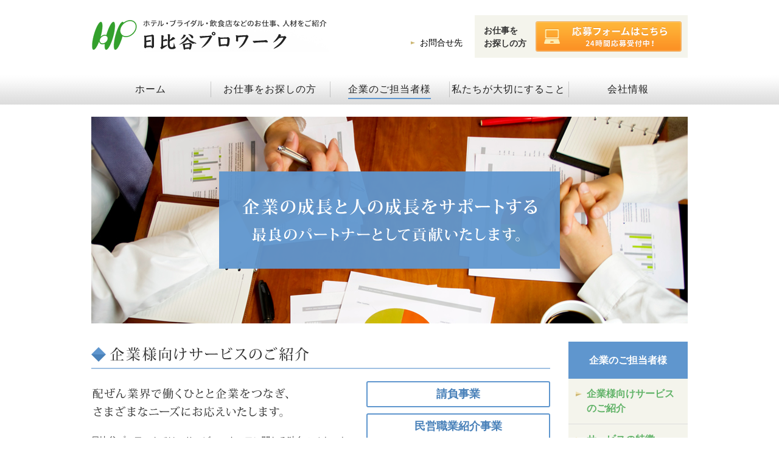

--- FILE ---
content_type: text/html; charset=UTF-8
request_url: https://www.hibiyajob.com/job_offer/
body_size: 19090
content:
<!doctype html>
<!--[if IE 8 ]><html lang="ja" class="ie8"><![endif]-->
<!--[if IE 9 ]><html lang="ja" class="ie9"><![endif]-->
<!--[if (gt IE 9)|!(IE)]><!-->
<html lang="ja">
    <!--<![endif]-->
    <head>
        <meta charset="utf-8">
        <meta name="viewport" content="width=device-width, initial-scale=1">
        <title>｜登録申込フォーム｜企業のご担当者様｜株式会社日比谷プロワーク｜</title>
        <meta name="description" content="派遣や請負事業など配ぜん業界での人材についてご相談のある企業様へ日比谷プロワークのサービスをご案内します。">
        <meta name="keywords" content="">
        <link rel="stylesheet" href="../common/css/import.css">
        <link rel="stylesheet" href="../common/css/sp.css" media="screen and (max-device-width:767px)">
        <link rel="stylesheet" href="../common/css/jquery.selectbox.css">
        <script src="../common/js/jquery.js"></script>
        <script src="../common/js/jquery.plugins.js"></script>
        <script src="../common/js/scripts.js"></script>
        <!--[if lt IE 9]>  
                        <script src="../common/js/html5.js"></script> 
                        <script src="../common/js/corner.js"></script>  
        <![endif]-->
    <script> 
 (function(i,s,o,g,r,a,m){i['GoogleAnalyticsObject']=r;i[r]=i[r]||function(){
  (i[r].q=i[r].q||[]).push(arguments)},i[r].l=1*new Date();a=s.createElement(o),
  m=s.getElementsByTagName(o)[0];a.async=1;a.src=g;m.parentNode.insertBefore(a,m)
  })(window,document,'script','//www.google-analytics.com/analytics.js','ga');

  ga('create', 'UA-45920530-1', 'hibiyajob.com');
  ga('send', 'pageview');
</script>
</head>

    <body>
        <div id="wrapper">
            <header id="globalHeader" class="pc">
                <div class="clearfix wrapb">
                    <p class="logo"><a href="../" class="img"><img src="../common/images/logo.png" alt="日比谷プロワーク"></a></p>
                    <ul id="head_contact">
                        <li class="head_contact_find">
                            <p>お仕事を<br>お探しの方</p>
                            <a href="../job_search/form.php" class="img"><img src="../common/images/btn_contact_find.png" alt="応募フォームはこちら 24時間応募受付中！"></a>
                        </li>
                        <li class="head_contact_inquiry"><a href="../contact/">お問合せ先</a></li>
                    </ul><!-- / #head_contact -->
                </div>
                <!-- / #globalHgroup -->

                <nav id="globalNav">
                    <ul class="clearfix wrapb">
                        <li><a href="../index.html">ホーム</a></li>
                        <li class="orangeNav"><a href="../job_search/">お仕事をお探しの方</a></li>
                        <li class="active blueNav"><a href="../job_offer/">企業のご担当者様</a></li>
                        <li><a href="../about/index.html">私たちが大切にすること</a></li>
                        <li><a href="../company/message.html">会社情報</a></li>
                    </ul>
                </nav>
                <!-- / #globalNav --> 
            </header>
            <!-- / #globalHeader -->

            <header id="globalHeader_sp" class="sp">
                <div class="clearfix">
                    <p class="logo_sp"><a href="../" class="img"><img src="../common/images/logo_sp.png" alt="日比谷プロワーク"></a></p>
                    <ul id="menu_sp">
                        <li id="navmenu"><a href="#" class="navmenu">Menu</a></li>
                        <li><a href="../contact/index.html" class="navemail">Email</a></li>
                        <!-- <li><a href="tel:03-3431-3677" class="navphone">Phone</a></li> -->
                    </ul>
                </div>
                <ul id="globalNav_sp" style="display:none;">
                    <li><a href="../index.html">ホーム</a></li>
                    <li><a href="../job_search/index.html">お仕事をお探しの方</a>
                        <ul class="level2">
                            <li><a href="../job_search/system.html">はじめて登録される方へ</a></li>
                            <li><a href="../job_search/category.html">取り扱い職種紹介</a></li>
                            <li><a href="../job_search/form.php">登録申込フォーム</a></li>
                        </ul>
                    </li>
                    <li><a href="../job_offer/index.html">企業のご担当者様</a>
                        <ul class="level2">
                            <li><a href="../job_offer/service.html">企業様向けサービスのご紹介</a></li>
                            <li><a href="../job_offer/strength.html">サービスの特徴</a></li>
                            <li><a href="../job_offer/form.php">お問合せフォーム</a></li>
                        </ul>
                    </li>
                    <li><a href="../about/index.html">私たちが大切にすること</a></li>
                    <li><a href="../company/message.html">会社情報</a>
                        <ul class="level2">
                            <li><a href="../company/message.html">社長メッセージ</a></li>
                            <li><a href="../company/outline.html">会社概要</a></li>
                            <li><a href="../company/partner.html">主な取引先</a></li>
                            <li><a href="../company/recruit.html">採用情報</a></li>
                            <li><a href="../company/business.html">事業所紹介</a></li>
                            <li><a href="../company/compliance.html">コンプライアンス（開示情報）</a></li>
                        </ul>
                    </li>
                    <li><a href="../sitemap/index.html">サイトマップ</a></li>
                </ul>
            </header>
            <!-- / #globalHeader_sp -->

            <div id="mainContent">
                <div class="wrapb container clearfix">
                    <div class="banner banner_blue">
                        <p class="img"><img src="../common/images/subpage/job_offer_banner_img.jpg" alt=""></p>
                        <p class="bannertxt"><span><img src="../common/images/subpage/job_offer_banner_txt.png" alt="企業の成長と人の成長をサポートする最良のパートナーとして貢献いたします。"></span></p>
                    </div><!-- / .banner -->			

                    <section id="content" class="conthban">
                        <h2 class="htitle htitle_blue"><img src="../common/images/subpage/job_offer_box1_title.png" alt="企業様向けサービスのご紹介"></h2>
                        <div class="jobox1 clearfix">
                            <ul class="right job1list">
                                <li><a href="../job_offer/service.html#josbox1" class="btnsbbor">請負事業</a></li>
                                <li><a href="../job_offer/service.html#josbox2" class="btnsbbor">民営職業紹介事業</a></li>
                                <li><a href="../job_offer/service.html#josbox3" class="btnsbbor">労働者派遣事業</a></li>
                                <li><a href="../job_offer/service.html#josbox4" class="btnsbbor">紹介予定派遣</a></li>
                                <li><a href="../job_offer/service.html#josbox5" class="btnsbbor">人材紹介（正社員採用）</a></li>
                            </ul>
                            <div class="jobox1cont">
                                <p class="job1txt1 img"><img src="../common/images/subpage/job_offer_box1_txt1.png" alt="配ぜん業界で働くひとと企業をつなぎ、さまざまなニーズにお応えいたします。"></p>
                                <p class="job1txt2">日比谷プロワークでは、サービススタッフに関わる独自のノウハウを生かし、ご希望のニーズにあわせた人材サービスをご提供します。</p>
                                <a href="../job_offer/service.html" class="btn btnharrow3"><span>詳しくはこちら</span></a>
                            </div>
                        </div><!-- / .jobox1 -->

                        <h2 class="htitle htitle_blue"><img src="../common/images/subpage/job_offer_box2_title.png" alt="サービス"></h2>
                        <div class="jobox2 clearfix">
                            <p class="img right pc"><img src="../common/images/subpage/job_offer_box2_img1.jpg" alt=""></p>
                            <div class="jobox1cont fwidth">
                                <p class="job1txt1 img"><img src="../common/images/subpage/job_offer_box2_txt1.png" alt="お客様企業のサービスと顧客満足の向上のために。
                                                             幅広いニーズに柔軟にお応えいたします。"></p>
                                <p class="job1txt2">経験、能力の優れたスタッフをご活用いただくことにより社員と同様の業務に対応でき低コストで有効な人員配置、人件費圧縮等のメリットが活かせます。</p>
                                <a href="../job_offer/strength.html" class="btn btnharrow3"><span>詳しくはこちら</span></a>
                            </div>
                        </div><!-- / .jobox2 -->

                        <div class="jobox3">
                            <h3 class="img"><img src="../common/images/subpage/job_offer_box4_txt.png" alt="全国５拠点からお仕事をサポートします。"></h3>
                            <ul class="job3list clearfix">
                                <li><a href="../company/business_tokyo.html" class="btnsbborharr"><span>東京</span></a></li>
                                <li><a href="../company/business_osaka.html" class="btnsbborharr"><span>大阪</span></a></li>
                                <li><a href="../company/business_nagoya.html" class="btnsbborharr"><span>名古屋</span></a></li>
                                <li><a href="../company/business_utsunomiya.html" class="btnsbborharr"><span>宇都宮</span></a></li>
                                <li><a href="../company/business_tochigi.html" class="btnsbborharr"><span>栃木</span></a></li>
                            </ul>
                        </div><!-- / .jobox3 -->

                        <!--<div class="boxContact g_bct pc">
                            <h3>ご相談・ご依頼はお気軽にお問い合わせください</h3>
                            <p class="bct_txt1">東京・大阪・名古屋・栃木4拠点にて随時受付けております。まずはお気軽にご連絡ください。</p>
                            <div class="w_clearfix pB15">
                                <p class="w50"><span class="bct_txt2">WEBからのご登録・お問い合わせはこちら</span></p>
                                <p class="w50"><span class="bct_txt2">応募・企業問い合わせ専用</span></p>
                            </div>
                            <div class="w_clearfix">
                                <p class="w50"><a href="../job_offer/form.php" class="btn"><span class="icon_computer">お問い合わせはこちら</span></a></p>
                                <div class="w50">
                                    <p class="img"><img src="../common/images/boxcontact_phone.png" alt="03-3431-3677"></p>
                                    <p class="bct_txt3">受付時間 9:30〜18:30</p>
                                </div>
                            </div>
                        </div>--><!-- / .boxContact -->
                    </section>
                    <!-- / #content -->

                    <aside id="sidebar" class="pc mT0">
                        <h3 class="side_title blue_sideTitle">企業のご担当者様</h3>
                        <ul class="sidemenu side">
                            <li><a href="../job_offer/service.html">企業様向けサービスのご紹介</a></li>
                            <li><a href="../job_offer/strength.html">サービスの特徴</a></li>
                            <li><a href="../job_offer/form.php">お問合せフォーム</a></li>
                        </ul>
                        <div class="sideContact side">
                            <p class="sct_txtbg">WEBからのお問合せ</p>
                            <p class="sct_txt pT5 pB5 sct_txt-01"><img alt="" src="../common/images/icon_style.png"><span class="mL10 mR10">24時間受付</span><img alt="" src="../common/images/icon_style.png"></p>
                            <div class="sct_box">
                                <div class="sct_box01">
                                    <h3>企業ご担当者の方</h3>
                                    <p class="sct_box01_p01">ご依頼・ご相談などお気軽にお問合せください。</p>
                                    <p class="sct_box01_p02"><a href="../contact/" class="btn btncpn"><span class="icon_computer">お問合せ</span></a></p>
                                </div>
                            </div>
                        </div>
                        <!-- end box-->
                        <div class="adsImg side"><span class="img tac"><a href="http://hpwork.jp/" target="_blank"><img src="../common/images/side/side_img1.jpg" alt=""></a></span><p class="adsTxt"><a href="http://hpwork.jp/" target="_blank">ホテル・レストラン求人HPW</a></p></div>
                    </aside>
                    <!-- / #sidebar --> 
					
                    <!-- <aside id="sidebar_sp" class="sp pT0">
                        <div class="sideContact_sp">
                            <h3>ご相談・ご依頼はお気軽にお問合せください</h3>
                            <p class="sct_txt">東京・大阪・名古屋・栃木4拠点にて随時受付けております。まずはお気軽にご連絡ください。</p>
                            <p class="sct_txtbg">WEBからのご登録・お問合せはこちら</p>
                            <a href="../job_offer/form.php" class="btn1"><span class="icon_computer_sp">お問合せはこちら</span></a>
                            <p class="sct_txtbg">応募・企業問い合わせ専用</p>
                            <a href="tel:03-3431-3677" class="sct_tel"><img src="../common/images/phone_number_sp.png" alt="03-3431-3677"></a>
                            <p class="sct_timeopen">受付時間 9:30〜18:30</p>
                        </div>
                    </aside> -->
                    <!-- / #sidebar -->
                </div>
            </div>
            <!-- / #mainContent -->
            <footer id="footer">
                <div class="wrapb wfooter"> <a href="#gototop" class="scroll gototop pc">gototop</a>
                    <p class="flogo clearfix"><a href="../" class="img"><img src="../common/images/logo_f.png" alt=""></a></p>
                    <div class="fmenuBox pc">
                        <div class="fmenu_item">
                            <h3><a href="../job_search/" class="ftitle">お仕事をお探しの方</a></h3>
                            <ul>
                                <li><a href="../job_search/system.html">はじめて登録される方へ</a></li>                                
                                <li><a href="../job_search/category.html">取り扱い職種紹介</a></li>
                                <li><a href="../job_search/form.php">登録申込フォーム</a></li>
                            </ul>
                        </div>
                        <div class="fmenu_item">
                            <h3><a href="../job_offer/" class="ftitle">企業のご担当者様</a></h3>
                            <ul>
                                <li><a href="../job_offer/service.html">企業様向けサービスのご紹介</a></li>
                                <li><a href="../job_offer/strength.html">サービスの特徴</a></li>
                                <li><a href="../job_offer/form.php">お問合せフォーム</a></li>
                            </ul>
                        </div>
                        <div class="fmenu_item">
                            <h3><a href="../company/" class="ftitle">会社概要</a></h3>
                            <ul>
                                <li><a href="../company/message.html">社長メッセージ</a></li>
                                <li><a href="../company/outline.html">会社概要</a></li>
                                <li><a href="../company/partner.html">主な取引先</a></li>
                                <li><a href="../company/recruit.html">採用情報</a></li>
                                <li><a href="../company/business.html">事業所紹介</a></li>
                                <li><a href="../company/compliance.html">コンプライアンス（開示情報）</a></li>
                            </ul>
                        </div>
                        <div class="fmenu_item">
                            <h3><a href="../about/index.html" class="ftitle">私たちが大切にすること</a></h3>
                            <ul>
                                <li><a href="../news/">お知らせ</a></li>
                                <li><a href="../policy/index.html">個人情報保護方針</a></li>
                                <li><a href="../sitemap/index.html">サイトマップ</a></li>
                            </ul>
                        </div>
                    </div>
                    <!-- / .fmenuBox pc -->
                    <div class="facebookBox"> 
                        <!--better height 392-->
                        <div class="fb-like-box" data-href="https://www.facebook.com/hibiyaprofessional" data-width="430" data-height="245" data-colorscheme="light" data-show-faces="false" data-header="false" data-stream="true" data-show-border="false"></div>
                    </div>
                    <!-- / .facebookBox -->
                    <div class="clearfix"></div>
                </div>
                <!-- / .wrapb wfooter -->
                <p class="copyright">Copyright &copy; HIBIYA PROWORK</p>
            </footer>
            <!-- / #globalFooter -->
            <div id="fb-root"></div>
            <script>(function(d, s, id) {
                    var js, fjs = d.getElementsByTagName(s)[0];
                    if (d.getElementById(id))
                        return;
                    js = d.createElement(s);
                    js.id = id;
                    js.src = "//connect.facebook.net/ja_JP/sdk.js#xfbml=1&appId=365125080231195&version=v2.0";
                    fjs.parentNode.insertBefore(js, fjs);
                }(document, 'script', 'facebook-jssdk'));</script> 
        </div>
    </body>
</html>


--- FILE ---
content_type: text/css
request_url: https://www.hibiyajob.com/common/css/import.css
body_size: 797
content:
@charset "UTF-8";
/*-----------------------------------------------------------
First CSS file
-----------------------------------------------------------*/
@import "common.css";  	  /* BASIC & COMMON CSS  */
@import "module.css";	/* LAYOUT CSS */
@import "style.css";	/* LAYOUT CSS */

/* ===== print ===== */
@media print {
/* print detail start */
.printoff {
	display: none;
}

/* global */
#head_contact,
#globalNav,
.wfooter,
#sidebar {
	display: none;
}
.wrapb {
	width: 754px !important;
}
#slider1_container {
	width: 754px !important;
	overflow: hidden;
}
.logo {
	padding: 0 0 20px 0;
}
.logo img {
	width: 200px;
	height: auto;
}
.breadcrumb {
	padding: 0 0 20px 0;
}

/* detail */
.business_fix {
	padding-bottom: 20px !important;
}
.business_fix table {
	font-size: 81%;
}
.business_fix .tac,
.business_fix .cpnbotbox {
	display: none;
}
/* print detail end */
}


--- FILE ---
content_type: text/css
request_url: https://www.hibiyajob.com/common/css/jquery.selectbox.css
body_size: 2353
content:
@CHARSET "UTF-8";
.sbnNclass{
    border-radius: 5px 5px 0px 0px !important;
}
.sbHolder{
    background-color: #cccccc;
    border: 1px ;
    border-radius: 5px;
    font-weight: normal;
    height: 38px;
    position: relative;
    width: 250px;
}
.sbHolder:focus .sbSelector{

}
.sbSelector{
    display: block;
    height: 38px;
    line-height: 40px;
    left: 0;
    outline: none;
    overflow: hidden;
    position: absolute;
    text-indent: 10px;
    top: 0;
    width: 170px;
}
.sbSelector:link, .sbSelector:visited, .sbSelector:hover{
    color: #444;
    outline: none;
    text-decoration: none;
}
.selecbox-style-02 .sbToggle{
    background: url(../images/icon_selectbox_style2.1.png) 0 no-repeat;
}
.sbToggle{
    background: url(../images/icon_selectbox.png) 0 no-repeat;
    display: block;
    height: 30px;
    outline: none;
    position: absolute;
    right: 0;
    top: 0;
    width: 30px;
    margin-top: 4px; margin-right: 4px;
}
.sbToggle:hover{
    /*background: url(../img/select-icons.png) 0 no-repeat;*/
}
.selecbox-style-02 .sbToggleOpen{
    background: url(../images/icon_selectbox_style2.2.png) 0  no-repeat;
}
.sbToggleOpen{
    background: url(../images/icon_selectbox_act.png) 0  no-repeat;
}
.sbToggleOpen:hover{
    /*background: url(../img/select-icons.png) 0 -66px no-repeat;*/
}
.sbHolderDisabled{
    background-color: #3C3C3C;
    border: solid 1px #515151;
}
.sbHolderDisabled .sbHolder{

}
.sbHolderDisabled .sbToggle{

}
.sbOptions{
    background-color: #eeeeee;
    border: 1px;
    border-radius: 0px 0px 5px 5px;
    list-style: none;
    /*left: -1px;*/
    margin: 0;
    padding: 0;
    position: absolute;
    top: 30px;
    width: 250px;
    z-index: 1;
    overflow-y: auto;
}
.sbOptions li{
    padding: 0 7px;
}
.sbOptions a{
    /*border-bottom: solid 1px #ebb52d;*/
    display: block;
    outline: none;
    padding:0 3px;
}
.sbOptions a:link, .sbOptions a:visited{
    color: #444;
    text-decoration: none;
}
.sbOptions a:hover,
.sbOptions a:focus,
.sbOptions a.sbFocus{
    color: #444;
}
.sbOptions li.last a{
    border-bottom: none;
}
.sbOptions .sbDisabled{
    /*border-bottom: solid 1px #60AE5B;*/
    color: #999;
    display: block;
    padding: 7px 0 7px 3px;
}
.sbOptions .sbGroup{
    border-bottom: solid 1px #60AE5B;
    color: #EBB52D;
    display: block;
    font-weight: bold;
    padding: 7px 0 7px 3px;
}
.sbOptions .sbSub{
    padding-left: 17px;
}

--- FILE ---
content_type: text/css
request_url: https://www.hibiyajob.com/common/css/common.css
body_size: 5911
content:
/* ================ 
	RESET
===================*/

html,body,div,span,object,iframe,h1,h2,h3,h4,h5,h6,p,blockquote,pre,abbr,address,cite,code,del,dfn,em,img,ins,kbd,q,samp,small,strong,sub,sup,var,b,i,dl,dt,dd,ol,ul,li,fieldset,form,label,legend,table,caption,tbody,tfoot,thead,tr,th,td,article,aside,canvas,details,figcaption,figure,footer,header,hgroup,menu,nav,section,summary,time,mark,audio,video{margin:0;padding:0;border:0;outline:0;font-size:100%;vertical-align:baseline;background:transparent;list-style:none}
body{line-height:1}
article,aside,details,figcaption,figure,footer,header,hgroup,menu,nav,section{display:block}
nav ul{list-style:none}
blockquote,q{quotes:none}
blockquote:before,blockquote:after,q:before,q:after{content:none}
a{margin:0;padding:0;font-size:100%;vertical-align:baseline;background:transparent}
ins{background-color:#ff9;color:#000;text-decoration:none}
mark{background-color:#ff9;color:#000;font-style:italic;font-weight:bold}
del{text-decoration:line-through}
abbr[title],dfn[title]{border-bottom:1px dotted;cursor:help}
table{border-collapse:collapse;border-spacing:0}
hr{display:block;height:1px;border:0;border-top:1px solid #ccc;margin:1em 0;padding:0}
input,select{vertical-align:middle}

textarea,
input[type="text"],
input[type="button"],
input[type="submit"] {
     -webkit-appearance: none;
     border-radius: 0;
}
/* ================ 
	COMMON
===================*/
*, *:before, *:after {
    box-sizing: border-box;
}
.clearfix{clear:both; overflow:hidden; width:100%;}
.clear{clear:both !important;}
.left{float:left;}
.right{float:right !important;}
/* Margin Top */
.mT0{margin-top:0 !important;}
.mT5{margin-top:5px !important;}
.mT10{margin-top:10px !important;}
.mT15{margin-top:10px !important;}
.mT20{margin-top:20px !important;}
.mT30{margin-top:30px !important;}
.mT40{margin-top:40px !important;}
.mT50{margin-top:50px !important;}
/* Margin Right */
.mR0{margin-right:0 !important;}
.mR10{margin-right:10px !important;}
.mR15{margin-right:15px !important;}
.mR20{margin-right:20px !important;}
.mR25{margin-right:25px !important;}
.mR30{margin-right:30px !important;}
.mR40{margin-right:40px !important;}
.mR50{margin-right:50px !important;}
/* Margin Bottom */
.mB0{margin-bottom:0 !important;}
.mB5{margin-bottom:5px !important;}
.mB10{margin-bottom:10px !important;}
.mB20{margin-bottom:20px !important;}
.mB30{margin-bottom:30px !important;}
.mB40{margin-bottom:40px !important;}
.mB50{margin-bottom:50px !important;}
/* Margin Left */
.mL0{margin-left:0 !important;}
.mL10{margin-left:10px !important;}
.mL20{margin-left:20px !important;}
.mL25{margin-left:25px !important;}
.mL30{margin-left:30px !important;}
.mL40{margin-left:40px !important;}
.mL50{margin-left:50px !important;}
/* padding Top */
.pT0{padding-top:0 !important;}
.pT5{padding-top:5px !important;}
.pT10{padding-top:10px !important;}
.pT15{padding-top:15px !important;}
.pT20{padding-top:20px !important;}
.pT30{padding-top:30px !important;}
.pT40{padding-top:40px !important;}
.pT45{padding-top:45px !important;}
.pT50{padding-top:50px !important;}
/* padding Right */
.pR0{padding-right:0 !important;}
.pR10{padding-right:10px !important;}
.pR15{padding-right:15px !important;}
.pR20{padding-right:20px !important;}
.pR30{padding-right:30px !important;}
.pR40{padding-right:40px !important;}
.pR50{padding-right:50px !important;}
/* padding Bottom */
.pB0{padding-bottom:0 !important;}
.pB5{padding-bottom:5px !important;}
.pB10{padding-bottom:10px !important;}
.pB15{padding-bottom:15px !important;}
.pB20{padding-bottom:20px !important;}
.pB30{padding-bottom:30px !important;}
.pB40{padding-bottom:40px !important;}
.pB45{padding-bottom:45px !important;}
.pB50{padding-bottom:50px !important;}
/* padding Left */
.pL0{padding-left:0 !important;}
.pL5{padding-left:5px !important;}
.pL10{padding-left:10px !important;}
.pL15{padding-left:15px !important;}
.pL20{padding-left:20px !important;}
.pL30{padding-left:30px !important;}
.pL40{padding-left:40px !important;}
.pL50{padding-left:50px !important;}

/*posotion*/
.relative{
    position: relative !important;
}
.absolute{
    position: absolute !important;
}
/*display*/
.block{display: block !important}
.inline{display: inline !important}
.in-block{display: inline-block !important}
/* Hover */
.opacity:hover{
    opacity: 0.80;
    -moz-opacity: 0.80;
    -khtml-opacity: 0.80;
	-ms-filter:"progid:DXImageTransform.Microsoft.Alpha(Opacity=80)";
    filter: progid:DXImageTransform.Microsoft.Alpha(opacity=80);
    filter:alpha(opacity=80);
    display/*\**/: block\9;
}
a{text-decoration:none; color:#61b368;}
/* Color for text */
.red{color:#e60012;}
.orange{color:#e9a744;}
/* Text-align */
.tal{text-align:left !important;}
.tar{text-align:right !important;}
.tac{text-align:center !important;}

.fwb{font-weight:bold !important;}
.fsi{font-style:italic !important;}

.nobor{border:0 none !important;}

/**** Grids ****/
.w_clearfix{
	clear:both; overflow:hidden;
	margin-left:-15px;
	margin-right:-15px;
}
.w100, .w66, .w50, .w33, .w25{
	padding-left:15px;
	padding-right:15px;
	float:left;
}
.w100{width:100%;}
.w66{width:66.66667%;}
.w50{width:50%;}
.w33{width:33.33333%;}
.w25{width:25%;}
.center {
	margin-bottom:40px;
}
.center .addres{
	width:320px;
}
.center th{
	width:240px !important;
	vertical-align:middle;
}

/* --------iPhone Portrait------- */
@media all and (min-width: 320px) and (max-width: 479px) {
    
}
/* --------iPhone Landscape------- */
@media all and (min-width: 480px) and (max-width: 767px) {
    
}
/* iPad Portrait */
@media all and (min-width: 768px) and (max-width: 999px) {
	
}
/* iPad Landscape */
@media all and (max-width: 767px) {
.w_clearfix{
	margin-left:-10px;
	margin-right:-10px;
}
	
.w66, .w50, .w33, .w25{
	padding-left:10px;
	padding-right:10px;
}

}

--- FILE ---
content_type: text/css
request_url: https://www.hibiyajob.com/common/css/module.css
body_size: 28633
content:
/*====================================================*/
/* module.css */
/*====================================================*/
html,body{width:100%;}
html {
    /* font-size: 62.5%; */
    -webkit-text-size-adjust: none;
}
html * {max-height:1000000px;}
p,li,div{
    -webkit-text-size-adjust: 100%;
}
body {
    /* font:16px/26px "ヒラギノ角ゴ Pro W3","Hiragino Kaku Gothic Pro","メイリオ",Meiryo,sans-serif; */
	font-size: 16px;
	line-height: 1.6;
	font-family: "ヒラギノ角ゴ Pro W3","Hiragino Kaku Gothic Pro","メイリオ",Meiryo,sans-serif;
    color:#333;
}
/*-----------------------------------------------------------------------------------*/
/*	01: HEADER STYLING
/*-----------------------------------------------------------------------------------*/	
.logo{
    float:left;
    padding-top:30px;
}
#head_contact{
    float:right;
    padding-top:25px;
	font-size: 88%;
	line-height: 1.5;
}
#head_contact li{
    padding:0 20px;
    float:right;
}
.hcontact_timeopen{
    /* font-size:11px; line-height:15px; */
	font-size: 69%;
	line-height: 1.4;
    text-align:center;
    background-color:#ededed;
    margin-top:8px;
}
#head_contact li.head_contact_find {
	padding: 10px;
	background-color: #f4f4ec;
}
.head_contact_find p {
	float: left;
	padding: 5px 15px 0 5px;
	font-weight: bold;
}
.head_contact_find a {
	display: block;
	float: right;
}
#head_contact li.head_contact_inquiry {
	padding-top: 35px;
}
.head_contact_inquiry a {
	padding-left: 15px;
	background: url(../images/arrow7x5.png) no-repeat 0 50%;
	color: #000;
}

/* Global Navigation */
#globalNav{
    height:50px;
    background:url(../images/nav_bg.jpg) 0 bottom repeat-x scroll; 
    margin-top:27px;
}
#globalNav li{
    width:20%;
    float:left; display:block;
    background:url(../images/nav_straight.gif) left center no-repeat;
    padding:8px 1px 8px 0;
    text-align:center;
}
#globalNav li:first-child{
    background:none;
    padding-left:0
}
#globalNav li a{
	display:inline-block;
	/* font-size:16px; line-height:34px; */
	font-size: 100%;
	line-height: 2.1;
	color:#222;
	letter-spacing:1px;
}
#globalNav li a:hover, #globalNav li.active a{
    text-decoration:none;
    background:url(../images/nav_act_green.gif) center bottom repeat-x;
}
#globalNav li.orangeNav a:hover, #globalNav li.orangeNav.active a{background-image:url(../images/nav_act_orange.gif);}
#globalNav li.blueNav a:hover, #globalNav li.blueNav.active a{background-image:url(../images/nav_act_blue.gif);}
#globalNav li.greenNav a:hover, #globalNav li.greenNav.active a{background-image:url(../images/nav_act_green.gif);}

/* Global Header for Smart Phone */
#globalHeader_sp{
    background:url(../images/nav_bg_sp.jpg) 0 0 repeat-x;
    position:relative;
}
#globalHeader_sp .logo_sp{
    float:left;
    padding:16px 0 0 20px; 
}
#menu_sp{
    float:right;
}
#menu_sp li{
    float:right;
    border-left:1px solid #ddd;
}
#menu_sp li a{
    display:block;
    width:88px; height:88px;
    background-image:url(../images/nav_icon_sp.png);	
    background-repeat:no-repeat;
    text-indent:-99999px;
}
.navmenu{background-position:-179px 0;}
.navcmenu{background-position:-268px 0;}
.navemail{background-position:-90px 0;}
.navphone{background-position:1px 0;}

#globalNav_sp{
    background:#33a02c;
    position:absolute; top:88px;
    width:100%; z-index:1000;
}
#globalNav_sp li{
}
#globalNav_sp li a{
    display:block;
    border-bottom:1px solid #99d096;
    /* font-size:26px; line-height:80px; */
	font-size: 163%;
	line-height: 3.1;
    color:#fff;
    padding:0 20px;
}
#globalNav_sp li a:hover{text-decoration:none;}
#globalNav_sp ul{
    background:#5cb356;
}
#globalNav_sp li li{}
#globalNav_sp li li a{
    /* font-size:22px; line-height:70px; */
	font-size: 138%;
	line-height: 3.2;
    padding-left:73px;
    background:url(../images/arrow12x10.png) 47px center no-repeat scroll;
}
/*--- END HEADER --------------------------------------------------------------------*/	

/*-----------------------------------------------------------------------------------*/
/*	02: FOOTER STYLING
/*-----------------------------------------------------------------------------------*/

/*--- END FOOTER --------------------------------------------------------------------*/	
#footer{
    background:#f4f4ec;
    color:#000;
    /* line-height:20px; font-size:13px; */
	font-size: 81%;
}
.wfooter{
    position:relative;
    z-index:1;
}
.gototop{
    position:absolute; top:-37px; right:1px;
    width:74px; height:74px;
    background:url(../images/gototop.png) 0 0 no-repeat scroll;
    text-indent:-99999px;
}
.copyright{
    clear:both;
    text-align:center; color:#000;
    /* font-size:12px; line-height:44px; */
	font-size: 92%;
	line-height: 3.7;
    background:#e4e4d8;
}
.flogo{padding:27px 0 18px;}
.flogo .img{float:left;}
.fmenuBox{
    width:510px; float:left;
}
.fmenu_item{
    width:215px;
    padding-bottom:20px;
    float:left; margin-right:40px;
}
.fmenu_item .ftitle{
    display:block;
    background:url(../images/arrow7x5.png) 0 center no-repeat scroll;
    padding-left:14px;
    border-bottom:1px solid #ddd9c8;
    /* font-size:14px; line-height:28px; */
	font-size: 108%;
	line-height: 2;
    font-weight:normal; color:#000;
    margin-bottom:11px;
} 
.fmenu_item ul li a{
    display:inline-block;
    /* font-size:13px; line-height:20px; */
    color:#000;
}
.facebookBox{
    width:470px;
    float:right;
    background:#fff;
    padding:10px 20px 15px;
    margin-bottom:39px;
}
.fb-like-box, .fb-like-box span, .fb-like-box span iframe[style] { width: 100% !important; }
/*-----------------------------------------------------------------------------------*/
/*	03: SIDEBAR STYLING
/*-----------------------------------------------------------------------------------*/	
/* aside */
#sidebar{
    float:right;
    width:196px;
    background-color:#f4f4ec;
    margin-top:50px;
    margin-bottom:80px;
}
.side{margin-bottom:20px;}
.side_mt20{margin-top:20px;}
.sideImg{text-align:center;}
.adsBox{
    padding:0 10px;
}
.adsBox p{padding-top:10px;}
.adsBox p:first-child{padding:0;}

.adsTxt {
    font-size:80%;
    padding-top: 3px !important;
    text-align: center;
}

.sidenav li{}
.sidenav li a{
    display:block;
    border-bottom:1px solid #ddd;
    /* font-size:16px; line-height:24px; */
	font-size: 100%;
	line-height: 1.5;
    color:#61b368;
    background:url(../images/arrow10x8.png) 0 16px no-repeat scroll;
    padding:8px 0px 8px 19px;
}
.sidenav li a span{
	/* font-size:12px; */
	font-size: 75%;
}

.side_title{
    /* font-size:16px; */
	font-size: 100%;
    font-weight:bold; text-align:center;
    color:#fff;
    background-color:#e9a744;
    padding:18px 10px;
}
.blue_sideTitle{background-color:#5f96ce;}
.green_sideTitle{background-color:#5dca86;}
.orange_sideTitle{background-color:#e9a744;}
.mColor_sideTitle{background-color:#F9F5E8;}
.side_title.side_title_multiline{
    padding:8px 10px;
}
.sidemenu{}
.sidemenu li{}
.sidemenu li a{
    display:block;
    /* font-size:16px; line-height:24px; */
	font-size: 100%;
	line-height: 1.5;
    color:#61b368; font-weight:bold;
    border-bottom:1px solid #ddd;
    background:url(../images/arrow10x8.png) 12px 21px no-repeat scroll;
    padding:13px 10px 13px 30px;
}
.sideContact{
    margin:0 10px 20px;
    background:#d3ccbf;
    /* font-size:13px; line-height:18px; */
	line-height: 81%;
	line-height: 1.4;
    color:#040404; text-align:center;
    padding-bottom:1px;
	border: 1px solid #cfcfc8;
    border-radius: 2px;
}
.sideContact .sct_txtbg{
    /* font-size: 13px; */
	font-size: 81%;
    color: #040404;
    text-align: center;
    background-color: #e0dbd1;
    padding: 7px 0px 5px;
}
.sideContact .sct_phone{
    padding-top: 20px;
}
.sideContact .sct_phone img{
    display: inline-block;
    border-bottom: 1px solid #a28f79;
    padding-bottom: 10px;
}
.sideContact .sct_txt{
    text-align: center; 
    /* font-size: 11px; */
    padding:  3px 7px 17px;
}
.sideContact .fix_sct_txt{
    text-align: center; 
    /* font-size: 11px; */
    padding:  3px 0px 17px 9px;
}
.ie8 .sideContact .fix_sct_txt{
    padding: 3px 0px 17px 7px;
}
.sideContact .sct_box{
    padding: 0 6px;
    margin-top: 2px;
}
.sideContact .sct_box .sct_box01{
    border-radius: 3px;
    background-color: #fff;
    margin-bottom: 13px;
}
.sideContact .sct_box .sct_box01 h3{
    /* font-size: 15px; */
	font-size: 94%;
    font-weight: bold;
    text-align: center;
    padding: 8px 0px 9px;
    border-bottom: 1px solid #e4dfd8;
}
.sideContact .sct_box .sct_box01 p.sct_box01_p01{
    padding: 13px 3px 0px;
    /* font-size: 13px; */
	font-size: 81%;
    text-align: left;
}
.sideContact .sct_box .sct_box01 p.sct_box01_p02{
    margin-top: 15px;
    padding: 0px 3px 4px;
}
.sideContact .icon_computer{
	background: url(../images/icon_computer02.png) no-repeat 5px 50%;
    /* font-size: 15px; */
	font-size: 94%;
    color: white;
    font-weight: bold;
    padding-left: 42px;
}
.sideContact .sct_box .sct_box01 a{
    display: block;
    background-color: #b0945b;
	border: 1px solid #f1b875;
    border-radius: 3px;
    padding: 0px 3px;
    text-decoration: none;
	background: -webkit-gradient(linear, left top, left bottom, color-stop(0%, #feba46), color-stop(100%, #fc9933));
	background: -webkit-linear-gradient(top, #feba46, #fc9933);
	background: -moz-linear-gradient(top, #feba46, #fc9933);
	background: -o-linear-gradient(top, #feba46, #fc9933);
	background: -ms-linear-gradient(top, #feba46 0%, #fc9933 100%);
	background: linear-gradient(to bottom, #feba46 0%, #fc9933 100%);
	filter: progid:DXImageTransform.Microsoft.gradient( startColorstr='#feba46', endColorstr='#fc9933',GradientType=0 );
	_background-color: #feba46;
}
.sideContact .sct_txt-01 span{
    /* font-size: 11px; */
	font-size: 69%;
}
.g_sct{background-color:#3cba6c;}
.g_sct .sct_txtbg{background-color:#77cf98;}
.g_sct .sct_phone img{border-bottom-color:#77cf98;}
.g_sct .sct_box .sct_box01{
    background-color:#54c27e;
    border-color:#77cf98;
}
.g_sct .sct_box .sct_box01 h3{border-color:#88d4a5;}

/* Sidebar for smartphone */
#sidebar_sp{padding-top:40px;}
#sidebar_sp .side{
    margin-bottom:40px;
    padding:0 20px;
}
#sidebar_sp .adsImg img{
    width:100%;
}

.sideContact_sp{
    background-color:#7a5f3f;
    color:#fff; text-align:center;
    padding:13px 20px 24px;
}
.sideContact_sp h3{
    /* font-size:24px; line-height:46px; */
	font-size: 150%;
	line-height: 2;
    font-weight:bold; 
    border-bottom:1px solid #7c4d4d;
    margin:0 -20px;
    padding:0 20px;
}
.sideContact_sp .sct_txt{
    /* font-size:14px; */
	font-size: 86%;
    padding:4px 20px 16px;
}
.sideContact_sp .sct_txtbg{
    /* font-size:18px; line-height:36px; */
	font-size: 113%;
	line-height: 2;
    font-weight:bold;
    background-color:#a28f79;
    margin:0 -20px;
    padding:0 20px;
}
.sideContact_sp .sct_timeopen{}
.sideContact_sp .btn1{margin:30px 0;}
.sideContact_sp .sct_tel{
    margin:29px 0 9px;
    display:inline-block;
    padding-bottom:20px;
    border-bottom:1px solid #a28f79;
    line-height:0;
}
/*--- END SIDEBAR -------------------------------------------------------------------*/	

/*-----------------------------------------------------------------------------------*/
/*	04: GENERAL STYLING
/*-----------------------------------------------------------------------------------*/	
#wrapper{min-width:980px;}
.wrapb{
    margin:0 auto;
    width:980px;
}
.pc{display:block;}
.sp{display:none;}
.img{line-height:0; display:block;}
#content{
    float:left;
    width:754px;
}
.boxCont{
    padding-bottom:180px;
    padding-top:45px;
}

.orange_notice{
    /* font-size:22px; line-height:34px; */
	font-size: 138%;
	line-height: 1.5;
    color:#e9a744;
    font-weight:bold; text-align:center;
    background-color:#fdf6ec;
    padding:11px 20px;
    margin-top:32px;
}
/* style for button */
.btn{
    display:inline-block;
    background:#a28448;
    /* font-size:18px; line-height:50px; */
	font-size: 113%;
	line-height: 2.8;
    text-align:center; font-weight:bold;
    color:#fff;
    border-radius:3px;
	border:0 none;
	-webkit-appearance: none;
    border-radius: 0;
}
.btn_confirm{
    display:block;
    width:310px;
    margin:0 auto;
}
.btn_confirm2{
	float:left;
    display:block;
    width:150px;
    margin:0 auto;
}
.btn1{
    background:#a28448;
    border-radius:3px;
    display:block;
    width:100%;
    padding:17px 0;
    /* font-size:26px; line-height:46px; */
	font-size: 163%;
	line-height: 1.8;
    text-align:center; font-weight:bold;
    color:#fff;
}
.btnharrow{
    display:table;
    background:#a28448 url(../images/arrow12x10.png) 12px center no-repeat scroll;
    /* font-size:18px; line-height:28px; */
	font-size: 113%;
	line-height: 1.6;
    font-weight:bold; color:#fff;
    text-align:center;	
    border-radius:3px;
    height:50px; width:100%;
}
.btnharrow span{
    display:table-cell;
    vertical-align:middle;
    padding:0 40px;
}
.reset{
	position:relative;
	left:200px;
}
.submit{
	position:relative;
	left:260px;
}
.btnsbbor:hover,
.btnharrow:hover, 
.btn:hover,
.btnhborarrd:hover{text-decoration:none;}

.btnharrow2{
    background:#7a5626 url(../images/arrow12x10.png) 12px center no-repeat scroll;
    /* font-size:18px; line-height:50px; */
	font-size: 113%;
	line-height: 2.8;
    padding:0 60px;
}
.btnharrow3{
    background:#a28448 url(../images/arrow10x8.png) 11px center no-repeat scroll;
    /* font-size:16px; line-height:36px; */
	line-height: 100%;
	line-height: 1.6;
    padding:0 22px 0 33px;
}
.btnharrow4{
    background:#a28448 url(../images/arrow12x10.png) 11px center no-repeat scroll;
    /* font-size:18px; line-height:40px; */
	font-size: 113%;
	line-height: 2.2;
    padding:0 50px;
}

.btncpn{	
    /* font-size:15px; line-height:47px; */
	font-size: 94%;
	line-height: 3.1;
    width:100%;
}
.btncpn span{display:inline-block;}

.btnsbbor{
    /* font-size:18px; line-height:42px; */
	font-size: 113%;
	line-height: 2.2;
    font-weight:bold; color:#4981b9;
    text-align:center;
    width:100%;	
    border:2px solid #5f96ce;
    border-radius:3px;
    display:inline-block;
}
.btnsbborharr{
    background-color:#fff;
    border-radius:3px;
    text-align:center;
    display:inline-block;
    min-width:190px;
    padding:2px;
}
.btnsbborharr span{
    display:inline-block;
    /* font-size:18px; line-height:41px; */
	font-size: 113%;
	line-height: 2.2;
    color:#4981b9; font-weight:bold;
    background:url(../images/arrow10x8.png) 0 center no-repeat;
    padding-left:20px;
}
.ie8 .btnsbborharr{
    background:url(../images/btnsbborharr_bg.png) 0 0 no-repeat scroll;
}
.ie8 .btnsbborharr span{
    line-height:45px;
}
.btnhborarrdbor{
    background-color:#5f96ce;
    padding:2px;
    border-radius:3px;
    display:block;
}
.btnhborarrd{
    padding-right:15px;
    background-color:#fff;
    display:block;
}
.btnhborarrd span{
    display:block;
    /* font-size:18px; line-height:42px; */
	font-size: 113%;
	line-height: 2.2;
    font-weight:bold; text-align:center;
    background:#fff url(../images/icon_arrdown8x10.png) right 16px no-repeat;
    color:#4981b9;
}


.icon_computer{
    background:url(../images/icon_computer.png) 0 center no-repeat scroll;
    padding-left:38px;
}

.icon_computer_sp{
    background:url(../images/icon_computer_sp.png) 0 center no-repeat scroll;
    padding-left:56px;
    display:inline-block;
}

/* style for breadcrumb */
.breadcrumb{
    clear:both;
    overflow:hidden;
    padding-top:48px;
    padding-bottom:23px;
}
.breadcrumb span, .breadcrumb a{
    display:block;
    float:left;
    /* font-size:13px; line-height:18px; */
	font-size: 81%;
	line-height: 1.4;
    color:#555;
}
.breadcrumb span{}
.breadcrumb a:first-child{
    background:url(../images/icon_home.png) 0 center no-repeat scroll;
    padding-left:22px;
}
/* style for title */
.btitle{
    font-family: 'Kozuka Mincho Pro';
    line-height:0; font-size:0;
    background:1px 8px no-repeat scroll;
    padding:0 20px 15px 40px;
    border-bottom:2px solid;
    display:block;
}
.btitle_orange{
    background-image:url(../images/title_orange_bg.png);
    border-bottom-color:#f2ca8f;
}
.btitle_green{
    background-image:url(../images/title_green_bg.png);
    border-bottom-color:#8ad6a7;
}
.btitle_blue{
    background-image:url(../images/title_blue_bg.png);
    border-bottom-color:#9fc0e2;
}

.stitle{
    /* font-size:16px; line-height:36px; */
	font-size: 100%;
	line-height: 2.3;
    font-weight:bold; color:#bfa146;
    background-color:#f0e9d5;
    padding:0 23px;
}

.stitle_orange{
    color:#d59330;
    background-color:#feefd9;
}
.stitle_blue{
    color:#4981b9;
    background-color:#deeaf7;
}

.sstitle{
    /* font-size:20px; line-height:46px; */
	font-size: 125%;
	line-height: 2.3;
    font-weight:bold; color:#fff;
    letter-spacing:1px;
    padding:0 20px;
}
.sstitle_blue{
    background-color:#5f96ce;
}
.sstitle_orange{
    background-color:#e9a744;
}

.stitle_s{
    /* font-size:18px; line-height:24px; */
	font-size: 116%;
	line-height: 1.5;
    font-weight:bold;
}
.stitle_s_blue{
    color:#4981b9;
    border-bottom:2px solid #9fc0e2;
    padding-bottom:8px;
}
/* style for list */
.list1{}
.list1 li{}
.list1 li a{
    display:block;
    background:url(../images/arrow10x8.png) 0 15px no-repeat scroll;
    padding:8px 10px 8px 20px;
    /* font-size:16px; line-height:24px; */
	font-size: 100%;
	line-height: 1.5;
    font-weight:bold;
    border-bottom:1px solid #ddd;
}

.list_inline{padding-left:22px;}
.list_inline li{
    display:block;
    float:left;
    padding-right:40px;
}
.list_inline li a{
    display:block;
    background:url(../images/arrow10x8.png) 0 center no-repeat scroll;
    padding-left:20px;
    /* font-size:16px; line-height:24px; */
	font-size: 100%;
	line-height: 1.5;
}
.list2{}
.list2 li{
    background:url(../images/icon_list2_bg.gif) 4px 7px no-repeat scroll;
    padding-left:15px;
    padding-bottom:5px;
    /* font-size:14px; line-height:20px; */
	font-size: 88%;
	line-height: 1.4;
    color:#444;
}
.listnumb{}
.listnumb li{
    background:1px 2px no-repeat;
    padding-left:30px;
    padding-bottom:4px;
    /* font-size:14px; line-height:24px; */
	font-size: 88%;
	line-height: 1.7;
    color:#444;
}
.listnumb .listnum1{background-image:url(../images/icon_listnum1.gif);}
.listnumb .listnum2{background-image:url(../images/icon_listnum2.gif);}
.listnumb .listnum3{background-image:url(../images/icon_listnum3.gif);}
/* style for news box */
.news_cat{
    /* font-size:12px; line-height:20px; */
	font-size: 75%;
	line-height: 1.7;
    color:#fff; text-align:center;
    padding:0 5px;
    min-width:80px;
    display:inline-block;
}
.news_ocat{background-color:#e9a744;}
.news_gcat{background-color:#60ae5b;}
.news_bcat{background-color:#5f96ce;}
.viewmore{
    background:url(../images/arrow10x8.png) 0 9px no-repeat scroll;
    padding-left:20px;
    /* font-size:15px; */
	font-size: 94%;
}
.link{
    background:url(../images/arrow10x8.png) 0 7px no-repeat scroll;
    padding-left: 18px;
    line-height: 24px;
    display: inline-block;
}
/* style for table */
.tbl{
    width:100%;
    color:#444;
    border-top:1px solid #ddd;
    margin-top:20px;
    display:table;
    border-spacing: 0;
    border-collapse: collapse;
}
.tbl th{
    line-height:24px;
    font-weight:bold; text-align:left;
    padding:18px 15px;
    width:226px;
}
.tbl th p{
	float:left;
	/* font-size:16px; line-height:24px; */
	font-size: 100%;
	line-height: 1.5;
}
.tbl td{
    padding:11px 10px 11px 18px;
    vertical-align:middle;
}
.tbl th,.tbl td{
    border-bottom:1px solid #ddd;
}
.tbl .require_area{
    background:right 18px no-repeat scroll;
    padding-right:60px;
}
.tbl_orange .require_area{
    background-image:url(../images/error_orange.png);
}
.tbl_blue .require_area{
    background-image:url(../images/error_blue.png);
}
.tbl .colspan{padding:20px 10px;}
/* style for form */
.fitxt{
    padding:5px;
    border-radius:3px;
    background:#eee;
}
.fitxt input[type="text"]{
    display:block;
    width:100%;
    height:28px;
    /* font-size:16px; line-height:28px; */
	font-size: 100%;
	line-height: 1.8;
    color:#444;
    padding:0 10px;
    margin:0;
    border:0 none;
    background:#eee;
}
.ficbox{
    clear:both; overflow:hidden;
}
.ficbox p{float:left;}
.ficbox input[type="checkbox"],.ficbox label{
    display:block; float:left;
}
.ficbox input[type="checkbox"]{
    padding:0; margin:0;
    width:29px; height:26px;
    margin-left:-60px;
    position:relative; z-index:-999;
    display: none;
}
.ficbox label{
    background:#fff url(../images/icon_check.png) 0 0 no-repeat scroll;
    padding-left:38px;
    margin-right:20px;
}
.ficbox label.fichecked{background-image:url(../images/icon_checked.png)}
.tbl_blue .ficbox label.fichecked, .tblsp_blue .ficbox label.fichecked{background-image:url(../images/icon_checked02.png)}
.fwtextarea{
    display:block;
    width:100%;
    margin:0 0 20px;
    padding:10px;
    border:2px solid #ddd;
    height:200px;
    /* font-size:16px; line-height:26px; */
	font-size: 100%;
	line-height: 1.6;
}
.fwtextarea_small{
    /* font-size:16px; line-height:26px; */
	font-size: 100%;
	line-height: 1.6;
    width: 100%; 
    background-color: #eee; 
    margin:0; padding:0; border:0 none;
    display:block;
    height: 138px;
}
.fbox{padding-top:3px;}
.fitxt230, .fitxt200,.fitxt190,.fitxt80{float:left;}
.fitxt230{
    width:230px;
    margin-right:22px;
}
.fitxt200{width:200px;}
.fitxt190{
    width:190px;
    margin-right:22px;
}
.fitxt80{width:80px;}
.filabel{
    display:block;
    float:left;
    line-height:38px;
    min-width:49px;
}
.fboxtxt{
    border: 2px solid #ddd;
    display: block;
    /* font-size: 16px; */
	font-size: 100%;
    height: 200px;
    line-height: 30px;
    margin: 0 0 20px;
    padding: 10px;
    width: 100%;
    overflow-y:scroll;
}
.radio_selection{float:left; padding-top:4px;}
/* style for banner */
.banner{
    position:relative;
    height:340px;
    width:100%;
    margin:20px 0 30px;
}
.banner .img{
    position:absolute; left:0; top:0; z-index:-1;
}
.bannertxt{
    display:table;
    background:0 0 repeat scroll;
    position:relative;
    margin:0 auto;
}
.bannertxt span{
    display:table-cell;
    vertical-align:middle;
    text-align:center;
    line-height:0;
}
.banner_orange .bannertxt{
    background-image:url(../images/banner_orange_txtbg.png);
    width:460px; height:200px;
    top:70px;
}
.banner_blue .bannertxt{
    width:560px; height:160px;
    top:90px;
    background-image:url(../images/banner_blue_txtbg.png);
}
.conthban{padding-bottom:98px;}
.conthban .htitle{margin-top:9px;}

/* style for box Contact */
.boxContact{
    color:#fff;
    text-align:center;
    padding:6px 30px 14px;
}
.boxContact h3{
	/* font-size:20px; line-height:46px; */
	font-size: 125%;
	line-height: 2.3;
	font-weight:bold;
	border-bottom:1px solid #a28f79;
}
.boxContact .bct_txt1{
    /* font-size:14px; */
	font-size: 88%;
    padding:5px 0 12px;
}
.boxContact .bct_txt2{
    font-size:16px; line-height:36px;
    font-weight:bold;
    display:block;
}
.boxContact .bct_txt3{
	/* font-size:12px; */
	font-size: 75%;
	border-top:1px solid #a28f79;
	margin-top:8px;
}
.boxContact .btn{
    display:block;
    line-height:60px;
}
.g_bct{background-color:#7a5f3f;}
.g_bct .bct_txt2{background-color:#a28f79;}
.br_bct{background-color:#440000;}
.br_bct .bct_txt2{background-color:#a48383;}
/* style for sub box module */
.boxModule{
    padding:25px 0 50px;
    clear:both; overflow:hidden;
}
.boxModule4, .boxModule2, .boxModule3{clear:both; overflow:hidden;}
.boxModuleFull{padding-top:13px;}
.boxModule3, .boxModule3.orangeBoxModule{
    padding-top:50px;
}
.boxModule3{padding-bottom:15px;}
.boxModule3.boxhdoubborbottom{padding:40px 0 0;}
.boxModule3.orangeBoxModule{
    padding-bottom:76px;
    margin-bottom:71px;
}
.boxModule2.orangeBoxModule{
    padding-bottom:78px;
}
.boxModule4{
    padding:30px 0;
}
.boxModule4 .boxModuleCont{padding:0;}

.blueBoxModule,.greenBoxModule,.orangeBoxModule{
    background:center bottom no-repeat;
    padding:0 0 60px;
    margin-bottom:66px;
    clear:both; overflow:hidden;
}
.blueBoxModule{background-image:url(../images/title_blue_bg.png);}
.greenBoxModule{background-image:url(../images/title_green_bg.png);}
.orangeBoxModule{background-image:url(../images/title_orange_bg.png);}
.boxhdoubborbottom{border-bottom:double #ddd;}
.boxhdoubbortop{border-top:double #ddd;}
.boxhdoubbor2{
    border:double #ddd;
    padding:27px;
    margin-top:20px;
}
.boxhdoubbor2 h3{margin-bottom:20px;}
.boxhdoubbor2 > div{
	width:auto;
	border-top:1px solid #ddd;
	padding:25px 0 0px;
}
.boxhsdbb2item{
	float:left;
	width:332px;
	margin-right:30px;
	padding-bottom:25px;
}
.boxhsdbb2item.last{margin:0}
.boxhsdbb2item h4{
    padding:0 0 4px 0px;
    /* font-size:18px; line-height:24px; */
	font-size: 113%;
	line-height: 1.3;
    font-weight:bold; color:#e9a744;
}
.boxhsdbb2item p{
    padding:0 0 0 0px;
    /* font-size:14px; line-height:24px; */
	font-size: 88%;
	line-height: 1.7;
    color:#444;
}
.boxhsdbb2item .bhsdbbitemimg{
    padding:0; line-height:0;
    float:left;
}
.boxModule .img.right{padding:5px 0;}

.boxModuleCont{
    padding:0 0 29px 0;
    width:362px;
	float:left;
}
.boxModuleCont2{
    padding:0;
    width:484px; float:left;
}
.boxModuleCont3{
    width:424px;
    padding-bottom:39px;
}

.blueBoxModule .boxModuleCont2{padding-bottom:17px;}

.boxModuleCont p,.boxModuleFull p{padding-bottom:9px;}
.boxModuleCont .stitle_s{margin-top:21px;}
.boxModuleCont .list2{padding-top:16px;}
.boxModuleCont .listnumb{padding-top:15px;}
.boxModuleCont .btnac{
    text-align:center;
    padding-top:27px;
}
.titleimg{
    display:block; line-height:0;
    padding-bottom:34px;
}
.boxModuleCont3 .titleimg{
    padding-bottom:27px;
}
.boxImg .img{line-height:0}
.boxImg h4{
    /* font-size:18px; line-height:24px; */
	font-size: 113%;
	line-height: 1.3;
    font-weight:normal; color:#444;
    padding:15px 0 8px;
}
.boxImg p{
    /* font-size:14px; line-height:24px; */
	font-size: 88%;
	line-height: 1.7;
    color:#444;
}
.boxImg span{
    display:inline-block; width:60px;
}


/* ===== 20150225追加修正start / ===== */

/* コンプライアンス下層 */
.listmenu li {
	padding-left: 20px;
	background:url(../images/arrow10x8.png) no-repeat 0% 50%;
	font-weight: bold;
}
.compliance_detail h3 {
	margin-top: 2em;
}
.compliance_detail h4 {
	margin: 1em 0 -0.5em 2em;
}
.compliance_detail p {
	margin: 0.5em 0 0 2em;
}
.compliance_detail dl {
	margin-left: 2em;
	overflow: hidden;
}
.compliance_detail dt {
	float: left;
	margin-top: 0.5em;
	padding-right: 1em;
}
.compliance_detail dd {
	overflow: hidden;
	_zoom: 1;
	margin-top: 0.5em;
}
.compliance_detail ol {
	margin: 0 0 0 2em;
}
.compliance_detail ol li {
	margin-left: 1em;
	padding-top: 0.5em;
	text-indent: -1em;
}
.compliance_inq {
	padding: 1em;
	border: 1px solid #e1dbc2;
	font-size: 88%;
}
.compliance_sig {
	padding-top: 1.5em;
	text-align: right;
}
.compliance_detail p.compliance_read {
	margin: 1.5em 0 0 0;
}
.compliance_detail h4 + p {
	margin: 0.5em 0 0 3em;
}

/* 取扱職種紹介 */
.boxModule4 p.img {
	float: right;
}
/* ===== / 20150225追加修正end ===== */

/*--- END GENERAL -------------------------------------------------------------------*/	


/* --------iPhone Portrait------- */
/*@viewport{
    zoom: 1.0;
    width: device-width;
}*/

--- FILE ---
content_type: text/css
request_url: https://www.hibiyajob.com/common/css/style.css
body_size: 33415
content:
/*====================================================*/
/* style.css 

01. GENERAL STYLING

/*====================================================*/


/*-----------------------------------------------------------------------------------*/
/*	01: HOME SECTION
/*-----------------------------------------------------------------------------------*/	
#home #mainContent{
    background: #fff url(../images/container_bg.gif) 0 500px repeat-x scroll;
}
#home #sidebar{
    width:196px;
    margin-top:30px;
}
#home .sidenav{padding-top:3px;}
#home .sideContact{
    margin-top:10px;
    background-color:#d3ccbf;
}
#home .sideContact .sct_box .sct_box01{
    background-color:#fff;
    boder-color:#ad9d89;
}
#home .sideContact .sct_box .sct_box01 h3{
    border-color:#ad9d89;
}
#home .sidemenu{
    border-top:1px solid #ddd;
}
#home #content{
    width:754px;
}
.top_hbox{
    clear:both; overflow:hidden;
    position:relative; top:-50px;
    z-index:999;
}
.top_hbox_itemTop{
    background:url(../images/homeBox_bg.png) right 0 no-repeat scroll;
    padding-top:27px;	
}
.top_hbox_item{
    background:#fff;
    padding:0 20px;
}
.top_hbox .img img{width:100%;}
.htitle{
    background:#fff url(../images/title_orange_bg.png) 0 0 no-repeat scroll;
    border-bottom:2px solid #f2ca8f;
    padding:0 0 10px 30px;
    margin-bottom:20px;
    line-height:0;
}
.htitle_orange{
    background-image:url(../images/title_orange_bg.png);
    border-bottom-color:#f2ca8f;
}
.htitle_blue{
    background-image:url(../images/title_blue_bg.png);
    border-bottom-color:#9fc0e2;
}
.hbox_txt{
    /* font-size:16px; line-height:24px; */
	font-size: 100%; line-height: 1.5;
    padding:17px 0 20px;   
	color:#333; 
}
.bot_hbox{margin-top:-6px; padding-bottom:86px;}
.titleBox{
    padding-bottom:8px;
}
.titleBox h3{}
.titleBox .viewmore{
    margin-top:4px;
}

.hnews_list{
    /* font-size:13px; line-height:20px; */
	font-size: 81%; line-height: 1.5;
	color:#000;
}
.hnews_list li{
    padding:8px 0;
    background-color:#f4f4ec;
    clear:both; overflow:hidden;
}
.hnews_list li.nthchild2n{	
    background-color:#e4e4d8;
}
.hnews_list .hnews_date, .hnews_list .news_cat, .hnews_list .hnews_link{
    display:block; float:left;
}
.hnews_list .hnews_date{
    width:125px;
    padding-left:15px;
}
.hnews_list .news_cat{}
.hnews_list .hnews_link{
    /* font-size:14px; line-height:20px; */
	color:#000;
    padding:0 20px;
}
/* style for slider */
.sliderArrLeft, .sliderArrRight, .sliderArrLeftdn, .sliderArrRightdn {
    position: absolute;
    cursor: pointer;
    display: block;
    background: url(../images/icon_slider.png) no-repeat;
    overflow: hidden;
    width: 72px; height: 72px; 
}
.sliderArrLeft,.sliderArrLeft:hover,.sliderArrLeftdn{background-position: 0px -80px;}
.sliderArrRight,.sliderArrRight:hover,.sliderArrRightdn{background-position: 0px 0px;}
.slider_control{
    position:absolute;
    bottom:13px;
}
.slider_control div, .slider_control div:hover, .slider_control .av{	
    background: url(../images/icon_slider.png) no-repeat;
    overflow:hidden;
    cursor: pointer;
}
.slider_control div {background-position:-20px -165px;}
.slider_control div:hover, .slider_control .av:hover {background-position:0 -165px;}
.slider_control .av {background-position:0 -165px;}
.slider_control .dn, .slider_control .dn:hover {background-position:0 -165px;}
#slider1_container img{height:100% !important; width:auto !important;}
@media all and (min-width: 768px) and (max-width: 1040px) {
    .sliderArrLeft, .sliderArrRight, .sliderArrLeftdn, .sliderArrRightdn,.slider_control{display:none;}
    .hbox_txt{min-height:85px;}
}
@media all and (max-width: 767px) {
    #home #mainContent{
        background-position:0 400px;
    }
    #home #content{width:100%;}
    .top_hbox{
        top:-40px;
        margin:0;
    }
    .top_hbox .w50{
        padding:0 0 0 10px;
    }
    .top_hbox .w50:first-child{
        padding:0 10px 0 0;
    }
    .top_hbox_item .list1 li:last-child a{min-height:65px;}
    .bot_hbox{margin-top:0px; padding-bottom:0;}

    .titleBox{padding:0 20px 8px;}
    .hnews_list li{
        padding:13px 0 15px;
    }
    .hnews_list .hnews_date{
        width:10em;
        padding-left:20px;
    }
    .hnews_list .hnews_link{
        float:none;
        clear:both;
        padding:8px 20px 0;
		font-size: 113%;
    }

    .sliderArrLeft, .sliderArrRight, .sliderArrLeftdn, .sliderArrRightdn,.slider_control{display:none;}

}
/*--- END HOME SECTION --------------------------------------------------------------*/	


/*-----------------------------------------------------------------------------------*/
/*	01: JOB SEARCH PAGE
/*-----------------------------------------------------------------------------------*/	
.ie8 #tblsearchfrom th{width: 199px;}
.ie8 #tblofferfrom th{width: 137px;}
#jobsearchfrom .btn, #jobofferform .btn{margin-top:40px;}
.boxhdoubbor{
    border:double #ddd;
    padding:25px 0 30px;
    position:relative;
    margin:40px 0 56px;
}
.boxhdbborTitle{
    position:absolute;
    top:-13px; left:160px;
    background-color:#fff;
}
.boxhdoubbor .btn{
    position:absolute;
    bottom:-19px; left:269px;
    width:210px;
}
.listimg{
    text-align:center;
    padding-left:28px;
}
.listimg li{
    float:left;
    padding-right:30px;
    width:240px;
}
.listimg li a{display:block;}
.listimg li h4{
    /* font-size:16px; line-height:24px; */
	font-size: 100%; line-height: 1.5;
    font-weight:bold; text-align:left;
    padding-top:7px;
}
.jssystemtb{
    background:url(../images/subpage/job_search_system_box1_img1.jpg) right top no-repeat;
    margin-top:-11px;
    min-height:337px;
}
.jssystemtb .img{padding:11px 0 28px;}
.jssystemtb .jssystemtbtxt{width:405px;}
.jssystemstep{
    background:url(../images/subpage/job_search_system_box2_img1.jpg) 0 0 no-repeat;
    margin:33px 0 0px;
    clear:both; overflow:hidden;
    width:771px;
    padding:7px 0 5px;
}
.jssystemstepfix{
    margin:33px 0 0px;
    clear:both; overflow:hidden;
    width:771px;
    padding:7px 0 5px;
    width: 100%;
}
.jssystemstepfix img{
    width: 100%;
}
.jssstep{
    display:table;
    vertical-align:middle;
    float:left;
    width:240px; height:120px;
    margin: 0 17px 45px 0;
}
.jssstep span{
    display:table-cell;
    vertical-align:middle;
    /* font-size:14px; line-height:26px; */
	font-size: 88%; line-height: 1.9;
    color:#444;
}
.jssstep1{padding:0 120px 0 20px;}
.jssstep2{padding:0 20px;}
.jssstep3{padding:0 70px 0 20px;}
.jssstep4{padding:0 120px 0 20px;}
.jssstep5{
    padding:0 110px 0 40px;
    font-weight:bold;
	/* font-size:16px; */
	font-size: 100%;
}
.jssstep6{
    padding:0 100px 0 40px;
    font-weight:bold;
	/* font-size:16px; */
	font-size: 100%;
}


.radio_selection{
    /*padding-top: 7px;*/
}
.job_name_input_style{
    position: absolute;
    top: 4px;
    left: 3px;
    display: none;
}
.job_name_style, .job_name_style_2,.job_name_style_3{
    display: inline-block;
    /*border: 1px dotted;*/
    background: url('../images/job_search_form_radioBtn_2.png') no-repeat;
    padding-left: 38px;
    padding-right: 15px;
    line-height: 30px;
}
.abc{
    background: url('../images/job_search_form_radioBtn_1.png') no-repeat;
}
.abcd{
    background: url('../images/job_search_form_radioBtn_3.png') no-repeat;
}
.searchForm_fix01{
    float: left;
    width: auto;
    padding-right:45px;
}
.searchForm_fix02{
    margin-left: -5px;
}
.jsys_fix .fix_width{
    width: 100%;
}
.jsys_sign{
    margin-top: 18px;
}
.sign_font01{
    /* font-size: 12px; line-height: 24px; */
	font-size: 75%; line-height: 2;
}
.sign_font02{
    /* font-size: 18px; line-height: 24px; */
	font-size: 113%; line-height: 1.5;
}
.jcate_bort{
    padding-bottom: 20px;
    border-bottom: 1px solid #dddddd;
}
.jcate_fix .fix_pad{
    padding-left: 0;
}
.boxhsdbb2itemFix{
    width: 50%;
    padding-bottom: 25px;
}
.jcate_fix .fix_pad02{
    padding-left: 5%;
}
.jcate_fix td{
    border-top: 1px solid #ddd;
}
@media all and (max-width: 767px) {
	.jssystemstepfix{margin:20px 0 15px;}
	.jssystemtb{min-height:inherit; padding-bottom:30px;}
    #jobsearchfrom .btn, #jobofferform .btn{margin-top:26px;}
    #jobofferform{padding-top:8px;}
    
    .jsearch_fix .fix_float{
        float: none !important;
        width: 100%;
    }
    .fix_img{
        width: auto;
        padding-left:17px;
    }
	.fix_img li{padding-right:10px}
    .fix_img .img img{
        width: 100%;
    }
    .fix_img li{
        width: 190px;
    }
    .jssystemtb{
        background: none;
    }
    .jssystemtb .jssystemtbtxt{
        width: 100%;
    }
    .jsys_fix .fix_width02{
        width: 100%;
    }
    .boxhsdbb2itemFix{
        padding-bottom: none;
    }
	.boxhdbborTitle{left:120px;}
	.boxhdoubbor .btn{left:195px;}
}
/*--- END JOB SEARCH PAGE -----------------------------------------------------------*/	

/*-----------------------------------------------------------------------------------*/
/*	01: JOB OFFER PAGE
/*-----------------------------------------------------------------------------------*/	
.jobox1{padding-bottom:26px;}
.jobox2{padding-bottom:40px;}
.jobox1cont{
    padding-right:332px;
}
.job1txt1{padding:10px 0 0;}
.job1txt2{
    /* font-size:14px; line-height:24px; */
	font-size: 88%; line-height: 1.7;
    padding:26px 0 25px;
}
.job1list{width:302px;}
.job1list li{padding-bottom:10px;}
.jobox3{
    background-color:#9fc0e2;
    min-height:150px;
    padding:28px 0 0 14px;
    margin-bottom:40px;
}
.jobox3 h3{
    padding-bottom:25px;
    padding-left:4px;
}
.job3list{}
.ie8 .job3list{padding-left:0;}
.job3list .btnsbborharr{
    min-width:132px;
}
.job3list .btnsbborharr span{
    display:block;
    background-position:12px center;
    padding-left:0;
}
.ie8 .job3list .btnsbborharr{
    background:url(../images/btnsbborharr_sbg.png) 0px 0 no-repeat scroll;
}
.job3list li{
    float:left;
    display:block;
    -webkit-box-shadow: 0px 0px 3px 0px rgba(126, 194, 184, 1);
    -moz-box-shadow:    0px 0px 3px 0px rgba(126, 194, 184, 1);
    box-shadow:         0px 0px 3px 0px rgba(126, 194, 184, 1);
    margin:0px 15px 15px 0;
}
.joslist.img img{width:100%;}
.joslist.img{width:100%;}
.joslist{
    width:764px;
    padding:30px 0 40px;
}
.boxCont .joslistFix{
    padding-bottom: 59px;
}
.joslist li{
    width:372px;
    float:left;
    margin:0 10px 10px 0;
}
.jotbtxt{padding:25px 0 56px;}
.jostrength .stitle{margin-bottom:50px;}
.jostrengtb{
    background:url(../images/subpage/job_offer_strongpoint_box1img1.jpg) right 58px no-repeat scroll;
    min-height:393px;
}
.jostrengtb p{
    width:395px;
    padding-bottom:15px;
}
.jostrengtb .img{
    width:auto;
    padding-bottom:33px;
}
.r01{
    display: block;
    float: left;
    width: 170px; height: 140px;
}
.joslist .r02{
    width: 194px;
    background: url('../images/job_offer/services/job_offer_service09.png') no-repeat right 5px center;
}
.r03{
    width: 586px;
    height: 13px;
    
    margin: 0 auto;
}
.r03_bot{
    border-bottom: 1px solid #bfd5eb;
    border-right: 2px solid #bfd5eb;
    margin-top: 5px;
}
.r03_top{
    border-top: 1px solid #bfd5eb;
    border-left: 2px solid #bfd5eb;
    margin-bottom: 5px;
}
.boxCont .fixmrg01{
    padding-bottom: 60px;
}
.josbox1_img_info{
    display: block;
    
}
.cpnCont .fixmrg_bot01{
 padding-bottom: 13px;
}
.cpnCont .fixmrg_bot02{
    padding-bottom: 64px;
}
.bMo_streng02{
    float: none;
    width: 100%;
}
.jservices_fixLink a{
    outline: 0;
}
@media all and (max-width: 767px) {
    .job1txt1.img img{width:100%;}
    .jobox1cont{padding-right:310px;}
    .jobox1cont.fwidth{padding-right:0}
    .jobox1cont.fwidth img{width:auto;}
    .job3list{padding-right:100px;}
	.joslist{width:610px;}
	.joslist li{width:295px;}
    .jostrengtb{
        background: none;
        min-height: 300px;
    }
    .jostrengtb p{
        width: auto;
    }
    .bMo_streng .boxModuleCont2{
        width: 100%;
        float: none;
    }
    .bMo_streng .img{
        float: none !important;
        text-align: center;
    }
    .bMo_streng .bMo_streng01{
        float:none;
        width: 100%;
    }
    .jservices_tac{
        text-align: center;
        width: 100%;
    }
    .jservices_fixwidth .boxModuleCont{
        width: 100%;
    }
    .joffer_streng_fix .fix_mar{
        margin-bottom: 30px;
    }
}
/*--- END JOB OFFER PAGE -----------------------------------------------------------*/	

/*-----------------------------------------------------------------------------------*/
/*	01: RECRUIT PAGE
/*-----------------------------------------------------------------------------------*/	
#recruit1 .tbl th, #recruit2 .tbl th{
    width:240px;
}
#recruit1 .btnharrow2,
#recruit2 .btnharrow2{
    margin:30px 0 70px;
    padding:0 77px;
}
@media all and (max-width: 767px) {
}
/*--- END RECRUIT PAGE --------------------------------------------------------------*/	


/*-----------------------------------------------------------------------------------*/
/*	01: COMPANY PAGE
/*-----------------------------------------------------------------------------------*/	
.cpnCont .boxCont{overflow:hidden;}
.cpnCont .boxCont-1{overflow:hidden;}
.cpnCont .boxCont-2{overflow:hidden;}
.boxCont-2{
    padding-top:45px;
}
.boxCont.cpnCont{padding-top:50px;}
.cpnCont .list_inline{
    padding-top:18px;
}
.cpnBox{
    padding-top:30px;
    border-bottom:1px solid #ddd;
    color:#444;
}
.boxCont-1 .pn_fixb{
    border-bottom: none;
}
.cpnBox .img img{width:100%;}
.cpnBox h3{
    /* font-size:18px; */
	font-size: 113%;
    font-weight:bold;
}
.cpnBox .cpntxt{
    padding-bottom:16px;
}
.cpnBox .fcpntxt{
	text-indent:-55px;
	padding-left:55px;
	/* font-size:14px; line-height:24px; */
	font-size: 88%; line-height: 1.7;
}
.cpnBox .cpnstxt{
    /* font-size:14px; line-height:24px; */
	font-size: 88%; line-height: 1.7;
}
.cpnBox a{
    /* font-size:14px; line-height:28px; */
	font-size: 88%; line-height: 2;
    color:#61b368;
    display:inline-block;
}

.cpb1box{
    padding-bottom:30px;
    clear:both; overflow:hidden;
}
.cpb1box .cpnimgbox{
    width:462px;
    float:left;
    margin-right:30px;
}
.cpb2box{padding-bottom:24px;}
.cpb2box .cpnimgbox{margin-bottom:15px;}
.cpb2box .cpnimgbox iframe{
	width:100% !important;
}
.cpb2box .cpntxt,.cpb3box .cpntxt{padding-bottom:12px;}
.cpnBox .cpb2box a{line-height:26px;}

.cpb3box{padding-bottom:47px;}
.cpb3box .cpnimgbox{margin-bottom:11px;}
.cpb3box h3{
    /* font-size:16px; */
	font-size: 100%;
    padding-bottom:3px;
}
.cpb3box .cpntxt{
    /* font-size:14px; line-height:24px; */
	font-size: 100%; line-height: 1.5;
}
.tbl_cpn, .tbl_cpnbs{margin-top:0px;}
.tbl_cpn th{width:220px;}
.tbl_cpn td, .tbl_cpn th{
    /* font-size:16px; line-height:26px; */
	font-size: 100%; line-height: 1.6;
    color:#444;
    padding:12px 20px;
}
.tbl_cpnbs{
    border-top:0 none;
}
.tbl_cpnbs th,.tbl_cpnbs td{
    font-size:16px; line-height:26px;
	font-size: 100%; line-height: 1.6;
    color:#444;
}
.tbl_cpnbs td input{
    width: 100%;
    border: none;
    /* font-size: 16px; line-height: 26px; */
	font-size: 100%; line-height: 1.6;
    color: #444;
}
.tbl_cpnbs td span{
    display: inline-block;
    vertical-align: top;
}
.tbl_cpnbs th{
    padding:12px 5px 12px 20px;
    width:180px;
}
.tbl_cpnbs td{
    padding:11px 20px 11px 0;
}
.tbl_cpnbs a{
    display:inline-block;
    /* font-size:14px; line-height:24px; */
	font-size: 88%; line-height: 1.7;
}

.cpn_list li{
    clear:both; overflow:hidden;
}
.cpn_list span{
    display:block; width:165px;
    float:left;
}
.map {
    display: block;
    height: 300px;
    margin: 18px 0 12px;
    width: 100%;
}
.map iframe{width:100% !important;}
.cpnCont .btnharrow2{margin-top:20px;}
.cpnbotbox{
    margin-top:60px;
    padding:20px 20px 0;
    border-top:1px solid #ddd;
    clear:both; overflow:hidden;
}
.business_fix .fix_link{
    padding-left: 35px;
    padding-top: 24px;
}
.cpnbotbox  .viewmore{
    margin-right: 40px;
}
.cpnbotbox .svitem{
    text-align:center;
}
.cpnbotbox .svitem h3{padding-top:5px;}
.cpntxtmsg{
    width:544px;
    float:left;
    margin-top:-3px;
}
.cpntxtmsg p{padding-bottom:15px;}
.cpntxtmsg .sign{
    padding-bottom:0;
    text-align:right;
    padding-top:4px;
}
@media all and (max-width: 767px) {
    .boxCont.cpnCont{
		padding-top:25px;
		padding-bottom:20px;
	}
    .cpntxtmsg{width:100%;}
}

.googlemap{
	width:450px;
	height:300px;
	margin:25px 0 10px 25px;
}
.close{
	position:absolute;
	left:200px;
	width:80px;
	text-align:center;
	background: #a28448;
	/* font-size: 12px; line-height: 30px; */
	font-size: 75%; line-height: 2.5;
	text-align: center;
	color: #fff;
	cursor:pointer;
}
/* 150305 company/partner.html */
.partner_other span {
	display: block;
	padding-top: 30px;
	font-size: 88%;
}
/*--- END COMPANY PAGE --------------------------------------------------------------*/	


/*-----------------------------------------------------------------------------------*/
/*	NEWS PAGE
/*-----------------------------------------------------------------------------------*/	

/*-- news page index*/
.list_style01 li{
    float: left;
    border-left: 1px solid #a1a1a1;
}
#mn_r01{
    margin-top: 31px;
}
#mn_r01 .list_style01 li:first-child{
    border: none;
}
.list_style01 li a{
    display: block;
    text-decoration: none;
    padding: 0 18px;
    /* font-size: 16px; line-height: 17px; */
	font-size: 100%; line-height: 1.1;
    /*letter-spacing: 1px;*/
}
#mn_r01 .list_style01 li:first-child a{
    padding-left: 5px;
}
.list_style01 li a:hover{
    color: #444444;
}
#mn_r02{
    margin-top: 11px;
}
#mn_r02 .hnews_list02 li{
    border-bottom: 1px solid #dddddd;
    padding: 13px 0px 13px 20px;
}
#mn_r02 .hnews_list02 li:first-child{
    border-top: 1px solid #dddddd;
}
#mn_r02 .hnews_list02 li span{
    /* font-size: 16px; */
	font-size: 100%;
    color: #444444;
    padding-right: 19px;
}
#mn_r02 .hnews_list02 li a:first-child{
    margin-right: 25px;
}
#mn_r03{
    margin-top: 48px;
    margin-left: 326px;
    margin-bottom: 80px;
}
.next_btn{
    background: url('../images/arrow7x5.png') no-repeat right;
}
#mn_r02 .hnews_list li:first-child{
    border-top: 1px solid #dddddd;
}
#mn_r02 .hnews_list li{
    padding: 15px 0px;
    background-color: transparent;
    border-bottom: 1px solid #dddddd;
}
#mn_r02 .hnews_list li .hnews_date{
    /* font-size: 16px; */
	font-size: 100%;
    color: #444444;
}
#mn_r02 .hnews_list .hnews_date{
    padding-left: 20px;
    /*margin-right: 24px;*/
    width: 171px;
}
#mn_r02 .hnews_list li a.news_cat{
    margin-right: 12px;
}
#mn_r02 .hnews_list li a.hnews_link{
    /* font-size: 16px; */
	font-size: 100%;
    color: #444;
}
/*-- news page detail--*/
#detail_body{
    width: 754px;
}
.hfont01{
    /* font-size: 16px; */
	font-size: 100%;
    color: #444444;
}
#detail_body .hfont02{
    /* font-size: 12px; */
	font-size: 75%;
    color: white;
}
#detail_body a.hfont03{
    /* font-size: 16px; */
	font-size: 100%;
    color: #61b368;
    text-decoration: none;
    display: block;
}
#detail_body .bg_jobseekers{
    background-color: #e9a744;
    text-align: center;
    padding: 0px 15px;
    line-height: 23px;
}
#detail_body .hsubject01{
    /* font-size: 22px; */
	font-size: 138%;
    color: #bfa146;
    background-color: #f0e9d5;
    padding: 9px 0px 8px 2px;
}
#detail_body .backToList a{
    display: block;
    text-decoration: none;
    border-top: 1px solid #dddddd;
    text-align: center;
    color: #61b368;
    padding-top: 48px;
}
.mR_titSpan{
    margin-right: 24px;
}
#db_r03{
    padding-top: 25px;
}
#db_r04{
    margin-top: 35px;
}
/* style for smartphone */
@media all and (max-width: 767px) {
    #mn_r01{
        margin-top: 30px;
    }
    #mn_r01 ul{
        padding-left: 0px !important;
    }
    #mn_r02{
        margin-top: 27px;
    }
    #mn_r02 .hnews_list li .hnews_date{
        /* font-size: 13px; */
		font-size: 81%;
        width: 130px;
    }
    #mn_r02 .hnews_list li{
        padding: 13px 0px;
    }
    #mn_r02 .hnews_list li a.hnews_link{
        /* font-size: 14px; */
		font-size: 88%;
    }
    #mn_r02 .hnews_list a.hnews_link{
        /*padding: 8px 0px;*/
    }
    #mn_r03{
        margin-left: 247px;
    }
    #detail_body{
        width: auto;
    }
    #detail_body #db_r01{
        margin-top: 25px !important;
    }
    #detail_body .backToList a{
        padding-bottom: 24px;
    }
}
/*--- END NEWS PAGE -----------------------------------------------------------*/

/*------------- COMPANY - COMPLIANCE - PAGE ---------------------------------*/
#main_compliance table{
    width: 100%;
}
.pra_style01{
    padding-left: 20px;
    /* font-size: 16px; */
	font-size: 100%;
    color: #444;
    /* line-height: 26px; */
	line-height: 1.6;
}
.pra_style02{
    padding-left: 23px;
    /* font-size: 16px; */
	font-size: 100%;
    color: #444;
    /* line-height: 26px; */
	line-height: 1.6;
}
.table_style01{
    border-top: 1px solid #dddddd;
}
.fix_height01{
    margin-top: 17px;
}
.fix_height02{
    margin-top: 34px;
}
.fix_height03{
    margin-top: 41px;
}
.fix_height04{
    margin-top: 14px;
}
.table_style01 .tbl_st_01{
    margin-top: 26px;
}
.table_style01 .tbl_st_01 td{
    border: 1px solid #e1dbc2;
    /* font-size: 14px; */
	font-size: 88%;
    color: #544411;
    text-align: center;
    vertical-align: middle;
    height: 37px;
}
.first-cell td:first-child{
    border-top-color: #fff;
    border-left-color: #fff;
}
#mc_row03{
    padding-top: 20px;
    padding-bottom: 30px;
}
#mc_row03 img{
    float: right;
}
#mc_row04{
    border-top: 1px solid #dddddd;
}
#mc_row04 p{
    margin-right: 75px;
}
#mc_row04 .pra_style02 li{
    margin-bottom: 10px;
}
#mc_row05{
    border-top: 1px solid #dddddd;
}
#mc_row06{
    border-top: 1px solid #dddddd;
    margin-top: 10px
}
#mc_row06 p{
    margin-right: 162px;
}
#mc_row06 .btnharrow{
    margin-top: 20px;
}
#mc_row07{
    padding-left: 280px;
    margin-top: 25px;
    margin-bottom: 109px;
}
#mc_row07 table td{
    /* font-size: 16px; */
	font-size: 100%;
    color: #444;
}
#mc_row07 .row07_first_td{
    width: 13.5%;
    padding-bottom: 10px;
}
#main_compliance .tbl{
    margin-top: 0px;
}
#main_compliance .tbl th{
    width: 265px;
    padding-top: 15px;
    padding-bottom: 11px;
}
#main_compliance .tbl td{
    /* font-size: 16px; line-height: 34px; */
	font-size: 100%; line-height: 2.1;
}
#main_compliance .tbl a.btnharrow2{
    margin-top: 8px;
}
#main_compliance .cpn_list{
    padding-top: 22px;
}
#main_compliance .cpn_list span{
    width: 63px;
}
#main_compliance .cpn_list li{
    clear: none;
    float: left;
    width: 230px;
}
/*-------------- END COMPANY - COMPLIANCE - PAGE -----------------*/

/*----------------- COMPANY - BUSINESS - PAGE -----------------------*/
.bg_map{
    background: url('../images/subpage/company_busines01.png') no-repeat center top;
}
#mb_head p{
    /* font-size: 14px; */
	font-size: 88%;
    color: #444;
    /* line-height: 24px; */
	line-height: 1.7;
    margin-top: 64px;
    margin-left: 374px;
}
#main_business .hFix{
    margin-top: 50px;
}
#main_business .mb_list{
    padding-top: 20px;
    padding-bottom: 25px;
    border-bottom: 1px solid #dddddd;
}
#main_business .last-child{
    border: none;
    margin-bottom: 110px;
}
.mb_list img{
    float: left;
    width: 240px;
    height: 180px;
}
.mb_item{
    float: left;
    padding-left: 20px;
}
.mb_item p{
    padding-left: 0px;
}
.mb_item p:first-child{
    /* font-size: 18px; line-height: 26px; */
	font-size: 113%; line-height: 1.4;
	color: #444;
    font-weight: bold;
    padding-top: 5px;
}
.mb_item .elemtent-2{
    /* font-size: 16px; */
	font-size: 100%;
    color: #444;
    line-height: 26px;
    padding-top: 10px;
}
.mb_item a{
    display: inline-block;
    margin-top: 16px;
}
@media all and (max-width: 767px) {
    .bg_map{
        background: none;
    }
}

/*----------------- END COMPANY - BUSINESS - PAGE -----------------------*/

/*------------------- COMPANY - RECRUIT - PAGE------------------------------------------*/
#mcruit_row01{
    padding-top: 18px;
    padding-left: 22px;
    padding-bottom: 43px;
}
#mcruit_row01 .hFix{
    margin-right: 36px;
}
#mcruit_row02{
    margin-bottom: 30px;
}
#mcruit_row03{
    margin-bottom: 30px;
}
#main_cruit .tbl_cpnbs th{
    width: 240px;
}
#main_cruit .btnharrow2{
    padding: 0 75px;
    margin-bottom: 70px;
}
/*------------------- END  COMPANY - RECRUIT - PAGE------------------------------------------*/

/*---------------- ABOUT -------------------*/
.about_para{
    text-align: center;
}
.about_para .about_fix01{
    padding-top: 8px;
    padding-bottom: 68px;
}
.about_font01{
    /* font-size: 18px; line-height: 36px; */
	font-size: 113%; line-height: 2;
    color: #000;
}
.about_font02{
    /* font-size: 16px; line-height: 26px; */
	font-size: 100%; line-height: 1.6;
    color: #444;
}
.about_fix02{
    padding-bottom: 36px;
}
.about_fix02_1{
    padding-bottom: 35px;
}
.about_fix03{
    padding-bottom: 110px;
}
.about_fix04{
    padding-bottom: 30px;
}
.about_fix05{
    padding-bottom: 35px;
}
.about_fix06{
    padding-bottom: 69px;
}
.about_fix07{
    margin-bottom: 62px;
}
.about_fix08{
    padding-top: 1px;
    padding-bottom: 28px;
}
.about_fix08_1{
    padding-top: 1px;
    padding-bottom: 23px;   
}
.about_fix09{
    padding-bottom: 15px;
}
.about_fix10{
    padding-top: 66px;
    padding-bottom: 66px;
}
.about_link01{
    display: inline-block;
    color: #33a02c;
    /* font-size: 24px; */
	font-size: 150%;
    /*border-bottom: 1px solid #33a02c;*/
    padding-bottom: 5px;
}
.about_padding_para{
    padding: 0px 30px;
}
.abR02_col{
    float: left;
    width: 440px;
}
.about_fix11{
    width: 580px;
}
.abR02_col_01{
    float: right;
}
a.about_link01:hover{
    text-decoration: none;
}
.bg_mainContent{
    background: url('../images/subpage/hibiya_about_05.png') center top no-repeat;

}
#about_btn{
    margin-top: 11px;
}
#about_btn .btnharrow2{
    width: 360px;
    padding: 0px 12px;
    background-color: #a28448;
    /*margin-left: 25px;*/
}
.about_bg_para{
    background: url("../images/title_green_bg.png");
    background-repeat: no-repeat;
    background-position: center bottom;
    padding-bottom: 82px;
    margin-bottom: 70px;
}
#about_row03{
    padding-bottom: 60px;
    margin-bottom: 66px;
}
#about_row04 .abR02_col{
    float: none;
    width: auto;
    margin: auto;
}
#about_row04 .about_fix11{
    width: auto;
}
#about_btn .fixMr{
    margin-right: 25px;
}
#about_btn .fixMl{
    margin-left: 25px;
}
@media all and (max-width: 767px) {
    .about-top{
        padding: 0px 30px;
    }
    .about-top img{
        width: 100%;
    }
    .abR02_col{
        float: none;
        margin: auto;
        width: auto;
    }
    .about_fix11{
        width: auto;
    }
    #about_btn .fixMr{
        margin-right: 0px;
    }
    #about_btn .fixMl{
        margin-left: 0px;
    }
}
/*---------------- END ABOUT -------------------*/

/*-------------------policy-------------------------*/
.policy_p1{
    margin-bottom: 46px;
}
.policy_p2{
    margin-bottom: 33px;
}
.policy_p3{
    padding: 10px;
    border: 1px solid;
}
/*--------------------- end policy----------------------------*/

/* ------------------- contact ------------------------------------------ */

.contact_read {
}
.contact_column {
}
.contact_column dl {
	width: 360px;
	margin-top: 30px;
	border: 10px solid #f4f4ec;
	border-top: 0;

	/* for old IE */
	_width: 340px;
}
.contact_column dl.contact_column1 {
	float: left;
}
.contact_column dl.contact_column2 {
	float: right;
}
.contact_column dt {
	padding: 10px;
	background-color: #f4f4ec;
	text-align: center;
	/* font-size: 18px; */
	font-size: 113%;
	font-weight: bold;
}
.contact_column dt span {
	/* font-size: 14px; */
	font-size: 88%;
}
.contact_column dd {
	padding: 20px;
	background-color: #fff;
	/* font-size: 14px; */
	font-size: 88%;
}
.contact_column dd p {
	height: 7em;
}
.contact_btn {
	display: block;
	border: 1px solid #f1b875;
	-webkit-border-radius: 3px;
	-moz-border-radius: 3px;
	-o-border-radius: 3px;
	-ms-border-radius: 3px;
	border-radius: 3px;
}
.contact_btn a {
	display: block;
	padding: 8px;
	border-top: 1px solid #fec158;
	border-left: 1px solid #fec158;
	border-right: 1px solid #fca246;
	border-bottom: 1px solid #fca246;
	-webkit-border-radius: 3px;
	-moz-border-radius: 3px;
	-o-border-radius: 3px;
	-ms-border-radius: 3px;
	border-radius: 3px;
	background: -webkit-gradient(linear, left top, left bottom, color-stop(0%, #feba46), color-stop(100%, #fc9933));
	background: -webkit-linear-gradient(top, #feba46, #fc9933);
	background: -moz-linear-gradient(top, #feba46, #fc9933);
	background: -o-linear-gradient(top, #feba46, #fc9933);
	background: -ms-linear-gradient(top, #feba46 0%, #fc9933 100%);
	background: linear-gradient(to bottom, #feba46 0%, #fc9933 100%);
	filter: progid:DXImageTransform.Microsoft.gradient( startColorstr='#feba46', endColorstr='#fc9933',GradientType=0 );
	_background-color: #feba46;
	/* font-size: 18px; */
	font-size: 113%;
	font-weight: bold;
	text-align: center;
	color: #fff;
	-webkit-text-shadow: -1px -1px 0px #f0982a;
	-moz-text-shadow: -1px -1px 0px #f0982a;
	-o-text-shadow: -1px -1px 0px #f0982a;
	-ms-text-shadow: -1px -1px 0px #f0982a;
	text-shadow: -1px -1px 0px #f0982a;
}
.contact_btn span {
	display: block;
	background: url(../images/icon_computer02.png) no-repeat 5px 50%;
}
.contact_tel {
	margin-top: 30px;
	border: 10px solid #f4f4ec;
	border-top: 0;
}
.contact_tel h2 {
	padding: 10px;
	background-color: #f4f4ec;
	text-align: center;
	/* font-size: 18px; */
	font-size: 113%;
	font-weight: bold;
}
.contact_tel_table {
	padding: 0 20px;
}
.contact_tel_table table {
	width: 100%;
}
.contact_tel_table th,
.contact_tel_table td {
	border-top: 1px solid #ddd;
	text-align: left;
	vertical-align: middle;
}
.contact_tel_table tr:first-child th,
.contact_tel_table tr:first-child td {
	border-top: 0;
}
.contact_tel_table th {
	padding: 20px;
	/* font-size: 18px; */
	font-size: 113%;
	font-weight: bold;
}
.contact_tel_table td.contact_tel_num {
	padding: 20px 0;
	/* font-size: 31px; */
	font-size: 194%;
	font-weight: bold;
	white-space: nowrap;
}
.contact_tel_table td.contact_tel_num span.contact_tel_here {
	padding-left: 107px;
	background: url(../images/subpage/contact_icon_app.png) no-repeat 0 50%;
}
.contact_tel_table td.contact_tel_num2 {
	padding: 10px 0;
	/* font-size: 18px; */
	font-size: 113%;
	font-weight: bold;
}
.contact_tel_table td.contact_tel_num2 span {
	/* font-size: 14px; */
	font-size: 88%;
}
.contact_tel_table td.contact_tel_time {
	padding: 20px 10px 20px 20px;
}

/* style for smartphone */
@media all and (max-width: 767px) {

.contact_column dl {
	width: 100%;
}
.contact_column dd p {
	height: auto;
	margin-bottom: 20px;
}
.contact_column dl.contact_column1,
.contact_column dl.contact_column2 {
	float: none;
}
.contact_column dl.contact_column2 {
	margin-top: 30px;
}
.contact_btn span {
	display: inline;
	padding: 0 20px 0 40px;
}
.contact_tel_table th {
	/* font-size: 16px; */
	font-size: 100%;
}
.contact_tel_table td.contact_tel_num {
	/* font-size: 24px; */
	font-size: 150%;
}

}
/* ------------------- END contact ------------------------------------------ */

/* ------------------- sitemap ------------------------------------------ */
.sitemap_ul {
	border-bottom: 1px solid #ddd;
}
.sitemap_ul li {
	overflow: hidden;
	_zoom: 1;
	border-top: 1px solid #ddd;
}
.sitemap_ul li a {
	display: block;
	float: left;
	padding: 15px 0;
	font-weight: bold;
	color: #333;
}
.sitemap_ul li ul {
	padding: 10px 0;
	padding-left: 15em;
}
.sitemap_ul li li {
	border-top: 0;
}
.sitemap_ul li li a {
	float: none;
	display: inline-block;
	*display: inline;
	*zoom: 1;
	padding: 5px 0;
	font-weight: normal;
}
.sitemap_ul li li ul {
	margin-top: -10px;
	padding-left: 2em;
}
.sitemap_ul li li li a {
	padding: 2px 0;
}

/* sitemap style for smartphone */
@media all and (max-width: 767px) {
.sitemap_ul {
	margin: -1em 0 2em;
	border-bottom: 0;
}
.sitemap_ul > li:first-child {
	border-top: 0;
}
.sitemap_ul li {
	overflow: auto;
	font-size: 125%;
}
.sitemap_ul li a {
	float: none;
	display: inline-block;
	padding: 1em 0;
}
.sitemap_ul li ul {
	margin-top: -1em;
	padding-left: 3em;
}
.sitemap_ul li li {
	font-size: 100%;
}
.sitemap_ul li li a {
	padding: 0.3em 0;
}
.sitemap_ul li li ul {
	margin-top: -0.5em;
	padding-left: 3em;
}
.sitemap_ul li li li a {
	padding: 0.2em 0;
}
}
/* ------------------- END sitemap ------------------------------------------ */


/* ===== 20150324追加修正 start/ ===== */
.btn_group {
	text-align: center;
}
.btn_confirm2 {
	float: none;
	display: inline-block;
	*display: inline;
	*zoom: 1;
	margin: 0 15px;
}
.btn_box {
	text-align: center;
}
.btn_group .btn_box {
	display: inline-block;
	*display: inline;
	*zoom: 1;
}
.btn_group .reset {
	position: relative;
	left: 0 !important;
}
.btn_group .submit {
	position: relative;
	left: 0 !important;
}
/* form btn style for smartphone */
@media all and (max-width: 767px) {
}
/* ===== /20150324追加修正end ===== */


/* --------iPhone Portrait------- */
@media all and (min-width: 320px) and (max-width: 479px) {
}
/* --------iPhone Landscape------- */
@media all and (min-width: 480px) and (max-width: 767px) {
}
/* iPad Portrait */
@media all and (min-width: 768px) and (max-width: 999px) {
}
/* iPad Landscape */
@media all and (max-width: 767px) {
}

--- FILE ---
content_type: text/css
request_url: https://www.hibiyajob.com/common/css/sp.css
body_size: 6037
content:
/*====================================================*/
/* module.css */
/*====================================================*/

.w_clearfix{
	margin-left:-10px;
	margin-right:-10px;
}
	
.w66, .w50, .w33, .w25{
	padding-left:10px;
	padding-right:10px;
}

body {font-size: 20px;}
#wrapper{min-width:640px;}
/* style for smartphone */
.boxModule4 {
	width: 100%;
}
.boxModule4 .boxModuleCont {
	float: none !important;
	width: 100%;
}
.boxModule4 p.img {
	float: right;
	-webkit-box-sizing: border-box;
	box-sizing: border-box;
	width: 50%;
	padding-left: 15px;
	padding-bottom: 15px;
}
.boxModule4 p.img img {
	width: 100%;
	height: quto;
}


.pc{display:none;}
.sp{display:block;}
.wrapb{width:auto;}
.wfooter{padding:0 20px;}
.facebookBox{width:100%}

#content, #home #content{float:none; width:100% !important;}
#content{
	padding-left:20px;
	padding-right:20px;
	padding-top:41px;
	padding-bottom:0;
}
#home #content{padding:0;}
.boxCont{padding:25px 0 70px;}
.orange_notice{
	margin:24px 0 29px;
	letter-spacing:-1px;
}
.btnharrow{height:80px;}
.tbl_sp{
	border-top:1px solid #ddd;
}
.tbl_sp > li{
	border-bottom:1px solid #ddd;
	padding:18px 10px 21px;
}
.tbl_sp h3{
	margin-bottom:10px;
	line-height:17px;
	display:block;
	clear:both; overflow:hidden;
}
.tbl_sp .require_area{
	background:right top no-repeat scroll;
	padding-right:74px;
	display:block; float:left;
	line-height:24px;
}
.tblsp_orange .require_area{
	background-image:url(../images/error_orange.png);
}
.tblsp_blue .require_area{
	background-image:url(../images/error_blue.png);
}
.fitxt{padding:15px 5px;}
.fbox{
	text-align:center;
}
.ficbox{padding-top:8px;}
.fbox .ficbox p{
	display:inline-block;
	float:none;
	padding:12px 0 2px;
}
.fwtextarea_small{height:118px;}
.boxhdoubbor2 > div{
	border:none;
	padding-top:0;
}
.boxhsdbb2item{
	width:auto;
	float:none;
}
/** Style for slider **/

#home #mainContent{
	background-position:0 400px;
}
#home #content{width:100%;}
.top_hbox{
	top:-40px;
	margin:0;
}
.top_hbox .w50{
	padding:0 0 0 10px;
}
.top_hbox .w50:first-child{
	padding:0 10px 0 0;
}
.top_hbox_item .list1 li:last-child a{min-height:65px;}
.bot_hbox{margin-top:0px; padding-bottom:0;}

.titleBox{padding:0 20px 8px;}
.hnews_list li{
	padding:13px 0 15px;
}
.hnews_list .hnews_date{
	width:10em;
	padding-left:20px;
}
.hnews_list .hnews_link{
	float:none;
	clear:both;
	padding:8px 20px 0;
	font-size: 113%;
}

.sliderArrLeft, .sliderArrRight, .sliderArrLeftdn, .sliderArrRightdn,.slider_control{display:none;}

/*-----------------------------------------------------------------------------------*/
/*	01: JOB SEARCH PAGE
/*-----------------------------------------------------------------------------------*/	
.jssystemstepfix{margin:20px 0 15px;}
.jssystemtb{min-height:inherit; padding-bottom:30px;}
#jobsearchfrom .btn, #jobofferform .btn{margin-top:26px;}
#jobofferform{padding-top:8px;}

.jsearch_fix .fix_float{
	float: none !important;
	width: 100%;
}
.fix_img{
	width: auto;
	padding-left:17px;
}
.fix_img li{padding-right:10px}
.fix_img .img img{
	width: 100%;
}
.fix_img li{
	width: 190px;
}
.jssystemtb{
	background: none;
}
.jssystemtb .jssystemtbtxt{
	width: 100%;
}
.jsys_fix .fix_width02{
	width: 100%;
}
.boxhsdbb2itemFix{
	padding-bottom: none;
}
.boxhdbborTitle{left:120px;}
.boxhdoubbor .btn{left:195px;}

/**** JOB OFFER PAGE ****/
.job1txt1.img img{width:100%;}
.jobox1cont{padding-right:310px;}
.jobox1cont.fwidth{padding-right:0}
.jobox1cont.fwidth img{width:auto;}
.job3list{padding-right:100px;}
.joslist{width:610px;}
.joslist li{width:295px;}
.jostrengtb{
	background: none;
	min-height: 300px;
}
.jobox3 .job3list {
    padding: 0;
}
.jobox3 .job3list .btnsbborharr {
    min-width: 130px;
}
.tbl_sp > li.meil_require_area {
    padding: 0;
}
.jostrengtb p{
	width: auto;
}
.bMo_streng .boxModuleCont2{
	width: 100%;
	float: none;
}
.bMo_streng .img{
	float: none !important;
	text-align: center;
}
.bMo_streng .bMo_streng01{
	float:none;
	width: 100%;
}
.jservices_tac{
	text-align: center;
	width: 100%;
}
.jservices_fixwidth .boxModuleCont{
	width: 100%;
}
.joffer_streng_fix .fix_mar{
	margin-bottom: 30px;
}

/***** COMPANY - BUSSINESS *****/

.boxCont.cpnCont{
	padding-top:25px;
	padding-bottom:20px;
}
.cpntxtmsg{width:100%;}

.bg_map{background: none;}

/****** NEWS *******/

#mn_r01{
	margin-top: 30px;
}
#mn_r01 ul{
	padding-left: 0px !important;
}
#mn_r02{
	margin-top: 27px;
}
#mn_r02 .hnews_list li .hnews_date{
	/* font-size: 13px; */
	font-size: 81%;
	width: 130px;
}
#mn_r02 .hnews_list li{
	padding: 13px 0px;
}
#mn_r02 .hnews_list li a.hnews_link{
	/* font-size: 14px; */
	font-size: 88%;
}
#mn_r02 .hnews_list a.hnews_link{
	/*padding: 8px 0px;*/
}
#mn_r03{
	margin-left: 247px;
}
#detail_body{
	width: auto;
}
#detail_body #db_r01{
	margin-top: 25px !important;
}
#detail_body .backToList a{
	padding-bottom: 24px;
}

/**** ABOUT *****/

.about-top{
	padding: 0px 30px;
}
.about-top img{
	width: 100%;
}
.abR02_col{
	float: none;
	margin: auto;
	width: auto;
}
.about_fix11{
	width: auto;
}
#about_btn .fixMr{
	margin-right: 0px;
}
#about_btn .fixMl{
	margin-left: 0px;
}

/***** CONTACT ******/
.contact_column dl {
	width: 100%;
}
.contact_column dd p {
	height: auto;
	margin-bottom: 20px;
}
.contact_column dl.contact_column1,
.contact_column dl.contact_column2 {
	float: none;
}
.contact_column dl.contact_column2 {
	margin-top: 30px;
}
.contact_btn span {
	display: inline;
	padding: 0 20px 0 40px;
}
.contact_tel_table th {
	/* font-size: 16px; */
	font-size: 100%;
}
.contact_tel_table td.contact_tel_num {
	/* font-size: 24px; */
	font-size: 150%;
}

/****** SITEMAP ******/

.sitemap_ul {
	margin: -1em 0 2em;
	border-bottom: 0;
}
.sitemap_ul > li:first-child {
	border-top: 0;
}
.sitemap_ul li {
	overflow: auto;
	font-size: 125%;
}
.sitemap_ul li a {
	float: none;
	display: inline-block;
	padding: 1em 0;
}
.sitemap_ul li ul {
	margin-top: -1em;
	padding-left: 3em;
}
.sitemap_ul li li {
	font-size: 100%;
}
.sitemap_ul li li a {
	padding: 0.3em 0;
}
.sitemap_ul li li ul {
	margin-top: -0.5em;
	padding-left: 3em;
}
.sitemap_ul li li li a {
	padding: 0.2em 0;
}

--- FILE ---
content_type: text/plain
request_url: https://www.google-analytics.com/j/collect?v=1&_v=j102&a=230564746&t=pageview&_s=1&dl=https%3A%2F%2Fwww.hibiyajob.com%2Fjob_offer%2F&ul=en-us%40posix&dt=%EF%BD%9C%E7%99%BB%E9%8C%B2%E7%94%B3%E8%BE%BC%E3%83%95%E3%82%A9%E3%83%BC%E3%83%A0%EF%BD%9C%E4%BC%81%E6%A5%AD%E3%81%AE%E3%81%94%E6%8B%85%E5%BD%93%E8%80%85%E6%A7%98%EF%BD%9C%E6%A0%AA%E5%BC%8F%E4%BC%9A%E7%A4%BE%E6%97%A5%E6%AF%94%E8%B0%B7%E3%83%97%E3%83%AD%E3%83%AF%E3%83%BC%E3%82%AF%EF%BD%9C&sr=1280x720&vp=1280x720&_u=IEBAAAABAAAAACAAI~&jid=1258005478&gjid=767498198&cid=1961942766.1769425666&tid=UA-45920530-1&_gid=1013928523.1769425666&_r=1&_slc=1&z=1366215126
body_size: -450
content:
2,cG-9XBLYPZ2QW

--- FILE ---
content_type: application/javascript
request_url: https://www.hibiyajob.com/common/js/scripts.js
body_size: 10334
content:
window.onorientationchange = function() { 
	var orientation = window.orientation; 
		switch(orientation) { 
			case 0: window.location.reload(); 
			break; 
			case 90: window.location.reload(); 
			break; 
			case -90: window.location.reload(); 
			break; } 
};
	
var wDevice = (window.innerWidth > 0) ? window.innerWidth : screen.width;
if(wDevice < 640){
	viewport = document.querySelector("meta[name=viewport]");
	viewport.setAttribute('content', 'width=640');	
}
if(wDevice > 767){
	viewport = document.querySelector("meta[name=viewport]");
	viewport.setAttribute('content', 'width=980');	
}
$(document).ready(function(){
/***************************************************
	Smooth scroll page
***************************************************/
	$('.scroll').smoothScroll({
		offset:0,
		speed: 800
	});
	
	$("#navmenu").click(function(){
		me = $(this);
		iconlink = me.children();
		if(iconlink.hasClass('navcmenu')){
			iconlink.removeClass('navcmenu');
			$("#menu_sp li").show();
		}else{
			iconlink.addClass('navcmenu');			
			$("#menu_sp li").not(me).hide();
			
		}
		$("#globalNav_sp").slideToggle("slow");
		return false;
	});	
	
	$('.hnews_list li:nth-child(2n)').addClass('nthchild2n');
	
	
	$('.ficbox p').each(function() {		
		ime = $(this).children("input");
		lme = $(this).children("label");
		if(ime.is(":checked")) 
			lme.addClass("fichecked");
	});
	
	$('.ficbox p').click(function(){
		$(this).addClass('adf');
		ime = $(this).children("input");
		lme = $(this).children("label");
		
		if(ime.is(":checked")) //console.log(ime.val());
			lme.addClass("fichecked");
		else	lme.removeClass("fichecked");
	});
        
    $('.ficbox02 p').click(function(){
		ime = $(this).children("input");
		lme = $(this).children("label");
		if(ime.is(":checked")) //console.log(ime.val());
			lme.addClass("fichecked02");
		else	lme.removeClass("fichecked02");
	});
	
	$(".listnumb").each(function(index) {
		$(this).find("li").each(function(index, element) {			
			$(this).addClass("listnum"+(index+1));
		});
	}); 

	txtpriform = '<p class="tac">個人情報の取扱いについて</p><p class="tar">株式会社日比谷プロワーク</p><br><p>株式会社日比谷プロワーク（以下、「当社」といいます）は、お取引先様・お取引希望のお客様・登録者の皆様・登録希望の方・従業員の皆様の個人情報について、「個人情報保護方針（プライバシー・ポリシー）」に従い適正な管理を行うとともに、個人情報の保護に努めます。<br>具体的には、以下の内容に従って個人情報の取り扱いを行います。</p><br><p>１．個人情報の管理者<br>当社は次の者を個人情報の保護管理責任者として任命し、個人情報を適切かつ安全に管理し、漏洩、滅失、毀損等を予防する保護策を講じています。<br>株式会社日比谷プロワーク コンプライアンスグループ　責任者　 TEL 03-3431-2217</p><br><p>２．定義<br>本規程において、各用語の定義は次の通りとする。<br>①個人情報<br>生存する個人に関する情報であっ て、次の各号のいずれかに該当するものをいう。 <br><p class="p_indent">一 当該情報に含まれる氏名、生年月日その他の記述等（文書、図画若しくは電磁的記録に記載され、若しくは記録され、又 は音声、動作その他の方法を用いて表された一切の事項（個人識別符号を除く）により特定の個人を識別することができるもの（他の情報と容易に照合することができ、それにより特定の個人を識別することができることとなるものを含む）。</p><p class="p_indent">二 個人識別符号（個人情報の保護に関する法律第２条２項と同様とする）が含まれるもの。</p>②従業員<br>当社にあって、直接間接に当社の指揮監督を受けて、当社の業務に従事している者をいい、雇用関係にある従業員（正社員、契約社員、嘱託社員、パート社員、アルバイト社員等）のみならず、取締役、執行役員、監査役、派遣社員も含まれる。<br>③登録者<br>上記②の従業員以外のもので、当社から当社のお取引先様の紹介を受けるために登録を申し出し、登録されたものを言う。</p><br><p>３．取り扱い情報<br>当社が収集する個人情報は以下の通りです。<br>①当社従業員の氏名、住所、生年月日、電話番号、メールアドレス、銀行口座番号、顔写真、制服サイズ、靴のサイズ、職務経歴、学校に関する情報<br>②登録者の皆様の氏名、住所、生年月日、電話番号、メールアドレス、銀行口座番号、顔写真、制服サイズ、靴のサイズ、職務経歴、学校に関する情報<br>③登録希望の方の氏名、住所、生年月日、電話番号、メールアドレス<br>④応募・選考に関する情報<br>⑤入社に関する情報<br>⑥給与支給・経費精算に関する情報<br>⑦社会保険・雇用保険の手続きに関する情報<br>⑧年末調整に関する情報<br>⑨慶弔届けに関する情報<br>⑩緊急時の連絡に関する情報<br>⑪退職に関する情報<br>⑫お取引様・お取引希望のお客様及び担当者様の情報<br>⑬当社従業員の家族または関係者等の情報<br>⑭当社従業員または登録者の皆様が外国人の場合には外国人登録証明書及び在留カードの情報</p><br><p>４．利用の目的<br>提供された個人情報は、次の目的のみ利用します。<br>①採用選考のため<br>②職務選考のため<br>③職務遂行の監督、労務管理、雇用管理、福利厚生、教育のため<br>④労働安全衛生法の定めによる健康診断の実施と管理のため<br>⑤個人情報および業務上の秘密情報の漏洩を防止するために、通信・ネットワーク及び情報処理システムの利用状<br>況について当社が監督するため<br>⑥災害・事故等の緊急時に連絡を行うため<br>⑦当社からの情報提供（当社のサービスに関する情報提供、各種キャンペーンのお知らせなど） のため<br>⑧当社の取引先管理、営業活動のため<br>⑨当社のお取引先様が採用選考・職務選考・労務管理するための情報提供のため<br>⑩スタッフ募集広告、ホームページ掲載、営業パンフレット作成のため<br>⑪当社が制服等を貸与するため</p><br><p>５．個人情報の提供の任意性と結果<br>個人情報の提供は任意で行うことができます。但し、必要な個人情報の一部または全部を提供しなかった場合は採用判断等において不利に取扱われる場合があります。</p><br><p>６．個人情報の第三者提供<br>提供された個人情報は次の場合に第三者に提供します。それ以外は、あらかじめ同意を取得している場合を除き、第三者への提供はいたしません。 なお、第三者に情報提供する場合の提供方法は、書面の持参、メール、ファクシミリのいずれかで行う<br>①法令に基づく場合<br>②人の生命、身体または財産の保護のために必要がある場合にあって、本人の同意を得ることが困難であるとき。<br>③公衆衛生の向上または児童の健全な育成の推進のために特に必要がある場合にあって、本人の同意を得ることが困難であるとき。<br>④国の機関若しくは地方公共団体またはその委託を受けた者が法令の定める事務を遂行することに対して協力する必要がある場合にあって、本人の同意を得ることにより当該業務の遂行に支障を及ぼすおそれがあるとき。<br>⑤当社お取引先様が登録者及び従業員の方を採用選考・職務選考・労務管理するために、当社登録者及び従業員の方の氏名、住所、生年月日、電話番号、メールアドレス、緊急連絡先、銀行口座番号、顔写真、制服サイズ、靴のサイズ、外国人登録証明書、在留カードの情報を求めてきた場合</p><br><p>７．個人情報の委託<br>当社では上記３に記された目的を達成するために、業務の一部を委託する場合があります。この場合、個人情報を適切に取り扱っている委託先を選定し、個人情報の適正管理や機密の保持に関して契約等を締結し適切な管理を実施します。</p><br><p>８．個人情報の利用停止、開示・訂正・削除の請求<br>自己に関する個人情報の利用目的の通知、開示、訂正、削除及び利用・提供の停止を求めることができます。但し、採用判断に関する評価、その他管理上正当な理由がある場合及び法令の規定による場合はこの限りではありません。<br>当社の個人情報に関しては次の窓口にお問い合わせ下さい。<br>（個人情報お問合せ窓口）〒105-0004 東京都港区新橋4-9-1　新橋プラザビル1503<br>株式会社日比谷プロワーク コンプライアンスグループ責任者<br>TEL：03-3431-2217<br>受付時間　平日　9：30～18：30（祝祭日を除く）</p><br><p>2015年2月1６日改定</p>';
	
	$(".fboxtxt").append(txtpriform);
	
	if( navigator.userAgent.match(/Android/i)
	 || navigator.userAgent.match(/webOS/i)
	 || navigator.userAgent.match(/iPhone/i)
	 || navigator.userAgent.match(/iPad/i)
	 || navigator.userAgent.match(/iPod/i)
	 || navigator.userAgent.match(/BlackBerry/i)
	 || navigator.userAgent.match(/Windows Phone/i)
	 ){
		$(".joscatcont .boxModule4.boxhdoubbortop").each(function(){		
			me = $(this);
			tmove = me.find(".img.right").removeClass("right").detach();
			tdich = me.find(".titleimg");
			tmove.insertAfter(tdich);
			console.log(tmove);
		});
	}

});
/*if( navigator.userAgent.match( /(iPod|iPhone|iPad)/ ) ) {
	//alert("abc");
	viewport = document.querySelector("meta[name=viewport]");
	viewport.setAttribute('content', 'width=device-width,user-scalable=1');		
}*/